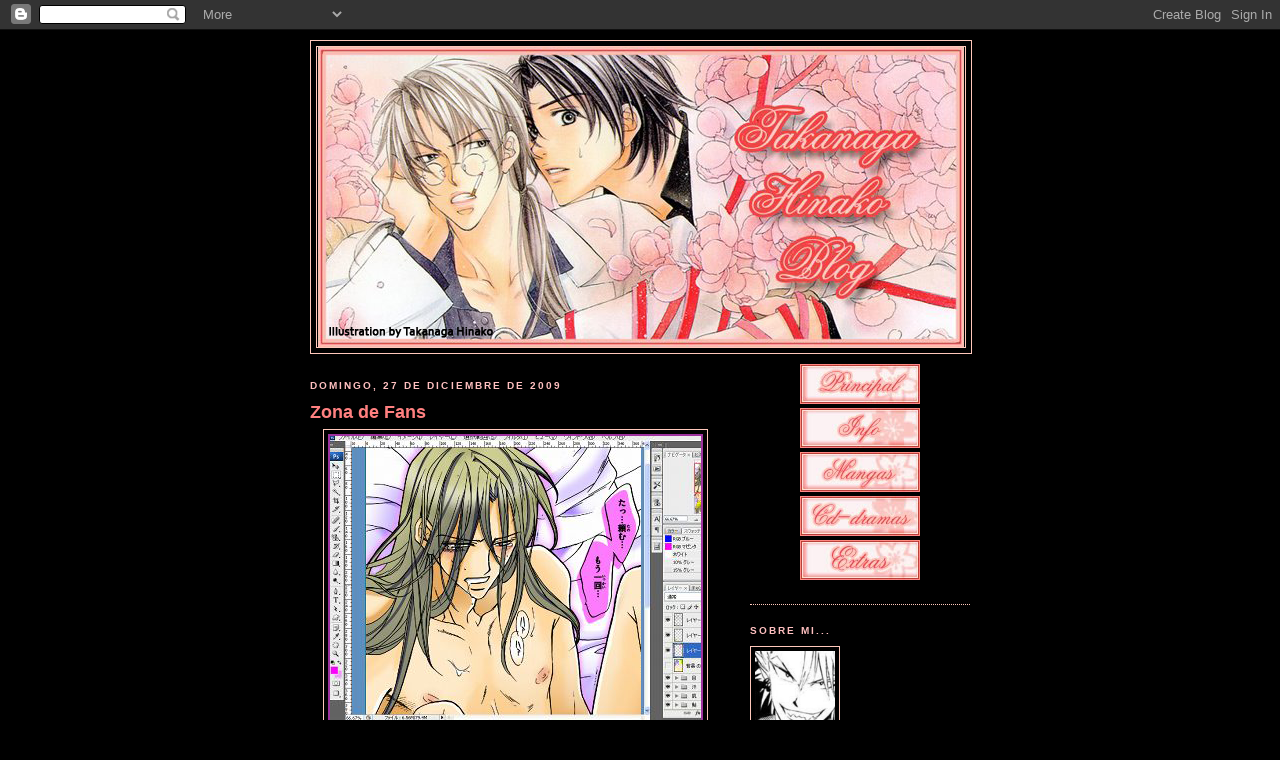

--- FILE ---
content_type: text/html; charset=UTF-8
request_url: https://hinakotakanaga.blogspot.com/2009/12/
body_size: 25552
content:
<!DOCTYPE html>
<html dir='ltr' xmlns='http://www.w3.org/1999/xhtml' xmlns:b='http://www.google.com/2005/gml/b' xmlns:data='http://www.google.com/2005/gml/data' xmlns:expr='http://www.google.com/2005/gml/expr'>
<head>
<link href='https://www.blogger.com/static/v1/widgets/2944754296-widget_css_bundle.css' rel='stylesheet' type='text/css'/>
<meta content='text/html; charset=UTF-8' http-equiv='Content-Type'/>
<meta content='blogger' name='generator'/>
<link href='https://hinakotakanaga.blogspot.com/favicon.ico' rel='icon' type='image/x-icon'/>
<link href='http://hinakotakanaga.blogspot.com/2009/12/' rel='canonical'/>
<link rel="alternate" type="application/atom+xml" title="Takanaga Hinako Blog - Atom" href="https://hinakotakanaga.blogspot.com/feeds/posts/default" />
<link rel="alternate" type="application/rss+xml" title="Takanaga Hinako Blog - RSS" href="https://hinakotakanaga.blogspot.com/feeds/posts/default?alt=rss" />
<link rel="service.post" type="application/atom+xml" title="Takanaga Hinako Blog - Atom" href="https://www.blogger.com/feeds/3781599505679049801/posts/default" />
<!--Can't find substitution for tag [blog.ieCssRetrofitLinks]-->
<meta content='http://hinakotakanaga.blogspot.com/2009/12/' property='og:url'/>
<meta content='Takanaga Hinako Blog' property='og:title'/>
<meta content='' property='og:description'/>
<title>Takanaga Hinako Blog: diciembre 2009</title><link href='[data-uri]' rel='icon' type='image/x-icon'/>
<style id='page-skin-1' type='text/css'><!--
/*
-----------------------------------------------
Blogger Template Style
Name:     Minima Black
Date:     26 Feb 2004
Updated by: Blogger Team
----------------------------------------------- */
/* Variable definitions
====================
<Variable name="bgcolor" description="Page Background Color"
type="color" default="#000">
<Variable name="textcolor" description="Text Color"
type="color" default="#ccc">
<Variable name="linkcolor" description="Link Color"
type="color" default="#9ad">
<Variable name="pagetitlecolor" description="Blog Title Color"
type="color" default="#ccc">
<Variable name="descriptioncolor" description="Blog Description Color"
type="color" default="#777">
<Variable name="titlecolor" description="Post Title Color"
type="color" default="#ad9">
<Variable name="bordercolor" description="Border Color"
type="color" default="#333">
<Variable name="sidebarcolor" description="Sidebar Title Color"
type="color" default="#777">
<Variable name="sidebartextcolor" description="Sidebar Text Color"
type="color" default="#999">
<Variable name="visitedlinkcolor" description="Visited Link Color"
type="color" default="#a7a">
<Variable name="bodyfont" description="Text Font"
type="font" default="normal normal 100% 'Trebuchet MS',Trebuchet,Verdana,Sans-serif">
<Variable name="headerfont" description="Sidebar Title Font"
type="font"
default="normal bold 78% 'Trebuchet MS',Trebuchet,Arial,Verdana,Sans-serif">
<Variable name="pagetitlefont" description="Blog Title Font"
type="font"
default="normal bold 200% 'Trebuchet MS',Trebuchet,Verdana,Sans-serif">
<Variable name="descriptionfont" description="Blog Description Font"
type="font"
default="normal normal 78% 'Trebuchet MS', Trebuchet, Verdana, Sans-serif">
<Variable name="postfooterfont" description="Post Footer Font"
type="font"
default="normal normal 78% 'Trebuchet MS', Trebuchet, Arial, Verdana, Sans-serif">
<Variable name="startSide" description="Start side in blog language"
type="automatic" default="left">
<Variable name="endSide" description="End side in blog language"
type="automatic" default="right">
*/
/* Use this with templates/template-twocol.html */
body {
background:#000000;
margin:0;
color:#ffc0c0;
font: x-small "Trebuchet MS", Trebuchet, Verdana, Sans-serif;
font-size/* */:/**/small;
font-size: /**/small;
text-align: center;
}
a:link {
color:#ff8080;
text-decoration:none;
}
a:visited {
color:#ffc8bb;
text-decoration:none;
}
a:hover {
color:#ff8080;
text-decoration:underline;
}
a img {
border-width:0;
}
/* Header
-----------------------------------------------
*/
#header-wrapper {
width:660px;
margin:0 auto 10px;
border:1px solid #ffc8bb;
}
#header-inner {
background-position: center;
margin-left: auto;
margin-right: auto;
}
#header {
margin: 5px;
border: 1px solid #ffc8bb;
text-align: center;
color:#ffffff;
}
#header h1 {
margin:5px 5px 0;
padding:15px 20px .25em;
line-height:1.2em;
text-transform:uppercase;
letter-spacing:.2em;
font: normal bold 200% 'Trebuchet MS',Trebuchet,Verdana,Sans-serif;
}
#header a {
color:#ffffff;
text-decoration:none;
}
#header a:hover {
color:#ffffff;
}
#header .description {
margin:0 5px 5px;
padding:0 20px 15px;
max-width:700px;
text-transform:uppercase;
letter-spacing:.2em;
line-height: 1.4em;
font: normal normal 78% 'Trebuchet MS', Trebuchet, Verdana, Sans-serif;
color: #777777;
}
#header img {
margin-left: auto;
margin-right: auto;
}
/* Outer-Wrapper
----------------------------------------------- */
#outer-wrapper {
width: 660px;
margin:0 auto;
padding:10px;
text-align:left;
font: normal normal 100% 'Trebuchet MS',Trebuchet,Verdana,Sans-serif;
}
#main-wrapper {
width: 410px;
float: left;
word-wrap: break-word; /* fix for long text breaking sidebar float in IE */
overflow: hidden;     /* fix for long non-text content breaking IE sidebar float */
}
#sidebar-wrapper {
width: 220px;
float: right;
word-wrap: break-word; /* fix for long text breaking sidebar float in IE */
overflow: hidden;     /* fix for long non-text content breaking IE sidebar float */
}
/* Headings
----------------------------------------------- */
h2 {
margin:1.5em 0 .75em;
font:normal bold 78% 'Trebuchet MS',Trebuchet,Arial,Verdana,Sans-serif;
line-height: 1.4em;
text-transform:uppercase;
letter-spacing:.2em;
color:#ffc0c0;
}
/* Posts
-----------------------------------------------
*/
h2.date-header {
margin:1.5em 0 .5em;
}
.post {
margin:.5em 0 1.5em;
border-bottom:1px dotted #ffc8bb;
padding-bottom:1.5em;
}
.post h3 {
margin:.25em 0 0;
padding:0 0 4px;
font-size:140%;
font-weight:normal;
line-height:1.4em;
color:#ff8080;
}
.post h3 a, .post h3 a:visited, .post h3 strong {
display:block;
text-decoration:none;
color:#ff8080;
font-weight:bold;
}
.post h3 strong, .post h3 a:hover {
color:#ffc0c0;
}
.post-body {
margin:0 0 .75em;
line-height:1.6em;
}
.post-body blockquote {
line-height:1.3em;
}
.post-footer {
margin: .75em 0;
color:#ffc0c0;
text-transform:uppercase;
letter-spacing:.1em;
font: normal normal 78% 'Trebuchet MS', Trebuchet, Arial, Verdana, Sans-serif;
line-height: 1.4em;
}
.compartir {text-align: center;} .compartir img{padding: 0 !important;
border: none !important; margin: auto;
background: none !important;
-moz-box-shadow: 0px 0px 0px transparent !important;
-webkit-box-shadow: 0px 0px 0px transparent !important;
box-shadow: 0px 0px 0px transparent !important;
margin-left: -22px;}
.compartir p2{
text-align: center;
font: 24px Arial, Helvetica, sans-serif;
color: #E33C44;}
.comment-link {
margin-left:.6em;
}
.post img, table.tr-caption-container {
padding:4px;
border:1px solid #ffc8bb;
}
.tr-caption-container img {
border: none;
padding: 0;
}
.post blockquote {
margin:1em 20px;
}
.post blockquote p {
margin:.75em 0;
}
/* Comments
----------------------------------------------- */
#comments h4 {
margin:1em 0;
font-weight: bold;
line-height: 1.4em;
text-transform:uppercase;
letter-spacing:.2em;
color: #ffc0c0;
}
#comments-block {
margin:1em 0 1.5em;
line-height:1.6em;
}
#comments-block .comment-author {
margin:.5em 0;
}
#comments-block .comment-body {
margin:.25em 0 0;
}
#comments-block .comment-footer {
margin:-.25em 0 2em;
line-height: 1.4em;
text-transform:uppercase;
letter-spacing:.1em;
}
#comments-block .comment-body p {
margin:0 0 .75em;
}
.deleted-comment {
font-style:italic;
color:gray;
}
.feed-links {
clear: both;
line-height: 2.5em;
}
#blog-pager-newer-link {
float: left;
}
#blog-pager-older-link {
float: right;
}
#blog-pager {
text-align: center;
}
/* Sidebar Content
----------------------------------------------- */
.sidebar {
color: #ff8080;
line-height: 1.5em;
}
.sidebar ul {
list-style:none;
margin:0 0 0;
padding:0 0 0;
}
.sidebar li {
margin:0;
padding-top:0;
padding-right:0;
padding-bottom:.25em;
padding-left:15px;
text-indent:-15px;
line-height:1.5em;
}
.sidebar .widget, .main .widget {
border-bottom:1px dotted #ffc8bb;
margin:0 0 1.5em;
padding:0 0 1.5em;
}
.main .Blog {
border-bottom-width: 0;
}
/* Profile
----------------------------------------------- */
.profile-img {
float: left;
margin-top: 0;
margin-right: 5px;
margin-bottom: 5px;
margin-left: 0;
padding: 4px;
border: 1px solid #ffc8bb;
}
.profile-data {
margin:0;
text-transform:uppercase;
letter-spacing:.1em;
font: normal normal 78% 'Trebuchet MS', Trebuchet, Arial, Verdana, Sans-serif;
color: #ffc0c0;
font-weight: bold;
line-height: 1.6em;
}
.profile-datablock {
margin:.5em 0 .5em;
}
.profile-textblock {
margin: 0.5em 0;
line-height: 1.6em;
}
.profile-link {
font: normal normal 78% 'Trebuchet MS', Trebuchet, Arial, Verdana, Sans-serif;
text-transform: uppercase;
letter-spacing: .1em;
}
/* Footer
----------------------------------------------- */
#footer {
width:660px;
clear:both;
margin:0 auto;
padding-top:15px;
line-height: 1.6em;
text-transform:uppercase;
letter-spacing:.1em;
text-align: center;
}

--></style>
<link href='https://www.blogger.com/dyn-css/authorization.css?targetBlogID=3781599505679049801&amp;zx=af485249-0b1c-4924-98ae-2f9bfc7739bb' media='none' onload='if(media!=&#39;all&#39;)media=&#39;all&#39;' rel='stylesheet'/><noscript><link href='https://www.blogger.com/dyn-css/authorization.css?targetBlogID=3781599505679049801&amp;zx=af485249-0b1c-4924-98ae-2f9bfc7739bb' rel='stylesheet'/></noscript>
<meta name='google-adsense-platform-account' content='ca-host-pub-1556223355139109'/>
<meta name='google-adsense-platform-domain' content='blogspot.com'/>

</head>
<script src='https://clientcdn.pushengage.com/core/9848.js'></script>
<script>
_pe.subscribe();
</script>
<body>
<div class='navbar section' id='navbar'><div class='widget Navbar' data-version='1' id='Navbar1'><script type="text/javascript">
    function setAttributeOnload(object, attribute, val) {
      if(window.addEventListener) {
        window.addEventListener('load',
          function(){ object[attribute] = val; }, false);
      } else {
        window.attachEvent('onload', function(){ object[attribute] = val; });
      }
    }
  </script>
<div id="navbar-iframe-container"></div>
<script type="text/javascript" src="https://apis.google.com/js/platform.js"></script>
<script type="text/javascript">
      gapi.load("gapi.iframes:gapi.iframes.style.bubble", function() {
        if (gapi.iframes && gapi.iframes.getContext) {
          gapi.iframes.getContext().openChild({
              url: 'https://www.blogger.com/navbar/3781599505679049801?origin\x3dhttps://hinakotakanaga.blogspot.com',
              where: document.getElementById("navbar-iframe-container"),
              id: "navbar-iframe"
          });
        }
      });
    </script><script type="text/javascript">
(function() {
var script = document.createElement('script');
script.type = 'text/javascript';
script.src = '//pagead2.googlesyndication.com/pagead/js/google_top_exp.js';
var head = document.getElementsByTagName('head')[0];
if (head) {
head.appendChild(script);
}})();
</script>
</div></div>
<div id='outer-wrapper'><div id='wrap2'>
<!-- skip links for text browsers -->
<span id='skiplinks' style='display:none;'>
<a href='#main'>skip to main </a> |
      <a href='#sidebar'>skip to sidebar</a>
</span>
<div id='header-wrapper'>
<div class='header section' id='header'><div class='widget Header' data-version='1' id='Header1'>
<div id='header-inner'>
<a href='https://hinakotakanaga.blogspot.com/' style='display: block'>
<img alt='Takanaga Hinako Blog' height='300px; ' id='Header1_headerimg' src='https://blogger.googleusercontent.com/img/b/R29vZ2xl/AVvXsEgj7yJWKJUeSZPf52s03J-yj5H2OZQZzWNUK-aB4QWlqUEy284JD09ReQJwuEhXKw_Bc4isd3POnVCs9or8_nPCUGTOrYtIEc4vSZ5AlqxGYAK8xZKV6Sxvlt4721-_JeGbrnqU9AM2_KBT/s1600/Banner52+copia.png' style='display: block' width='646px; '/>
</a>
</div>
</div></div>
</div>
<div id='content-wrapper'>
<div id='crosscol-wrapper' style='text-align:center'>
<div class='crosscol no-items section' id='crosscol'></div>
</div>
<div id='main-wrapper'>
<div class='main section' id='main'><div class='widget Blog' data-version='1' id='Blog1'>
<div class='blog-posts hfeed'>

          <div class="date-outer">
        
<h2 class='date-header'><span>domingo, 27 de diciembre de 2009</span></h2>

          <div class="date-posts">
        
<div class='post-outer'>
<div class='post hentry'>
<a name='1311244126778008607'></a>
<h3 class='post-title entry-title'>
<a href='https://hinakotakanaga.blogspot.com/2009/12/zona-de-fans.html'>Zona de Fans</a>
</h3>
<div class='post-header'>
<div class='post-header-line-1'></div>
</div>
<div class='post-body entry-content'>
<a href="https://blogger.googleusercontent.com/img/b/R29vZ2xl/AVvXsEj6rQsvcLxruhgwbhyphenhyphenAbB8MLtzuwZf41DDO_-4wUoYrWZIDnS5yis7fuBtmQkqFcXLLDslzzYyCdz-cAsM6q2QWlxlPGnpwp8eRm6QvbreHyRML5IjfD-wzIkdbGgx0C7Q_NB14QRNBwulW/s1600/viva2.png"><img alt="" border="0" id="BLOGGER_PHOTO_ID_5521821819420833602" src="https://blogger.googleusercontent.com/img/b/R29vZ2xl/AVvXsEj6rQsvcLxruhgwbhyphenhyphenAbB8MLtzuwZf41DDO_-4wUoYrWZIDnS5yis7fuBtmQkqFcXLLDslzzYyCdz-cAsM6q2QWlxlPGnpwp8eRm6QvbreHyRML5IjfD-wzIkdbGgx0C7Q_NB14QRNBwulW/s400/viva2.png" style="cursor: pointer; display: block; height: 329px; margin: 0px auto 10px; text-align: center; width: 375px;" /></a><br />
<div style="text-align: justify;">
<br /></div>
<div style="text-align: justify;">
&#161;Hola a todos! Acá les dejamos una entrada especial donde podrán encontrar material hecho por fanes y para fanes para USO NETAMENTE PERSONAL.<br />
<br />
<br /></div>
<div>
<div style="text-align: center;">
<br /></div>
<div class="separator" style="clear: both; text-align: center;">
<br /></div>
<div style="text-align: center;">
<b style="font-family: 'Courier New', Courier, monospace; font-size: x-large;">.:Molde de&nbsp;impresión&nbsp;- PaperCraft:.</b></div>
<br />
<div class="separator" style="clear: both; text-align: center;">
<a href="http://piercepapercraft.deviantart.com/art/Tetsuhiro-Morinaga-431139680"><img border="0" height="250" src="https://blogger.googleusercontent.com/img/b/R29vZ2xl/AVvXsEiDDwzuClBJdSxyN1V_SlK50HhDBgB0mlf8ZSP5iEIjSPuqEfgBScfyjnKfAX6X3tGgJOGJCi-9tC_XeMLRJxVGRh2AGzdlTZnxmojPasfwLXc0UPi1egFY4k1u7moRsb9gh58OCJlUFfhC/s1600/Captura2.PNG" width="320" /></a></div>
<br />
<div class="separator" style="clear: both; text-align: center;">
<a href="http://piercepapercraft.deviantart.com/art/Souichi-Tatsumi-431376436"><img border="0" height="250" src="https://blogger.googleusercontent.com/img/b/R29vZ2xl/AVvXsEj5SWO69uGI7fcIkHQP7ZorweEkL2IKrO6Mz835c_0hgTI5Bqbk3hYlLKF0bkFTfA6ZD-6Bw2BnekSSzmp4BLYXaYQlR4j6lE5oww5jIqU3c8X1ywvL5_FiFAC1qIWuf6BVaAW_ikYfYieY/s1600/Captura.PNG" width="320" /></a></div>
<br />
<div style="text-align: center;">
<br /></div>
<div style="text-align: center;">
<br /></div>
<div style="text-align: center;">
<b style="font-family: 'Courier New', Courier, monospace; font-size: x-large;">.:Coloreados:.</b><br />
<b style="font-family: 'Courier New', Courier, monospace; font-size: x-large;"><br /></b>
En construcción....<br />
<span style="font-family: &quot;courier new&quot; , &quot;courier&quot; , monospace; font-size: large;"><b><br /></b></span>
<span style="font-family: &quot;courier new&quot; , &quot;courier&quot; , monospace; font-size: large;"><b>.:Fanarts:.</b></span><br />
<span style="font-family: &quot;courier new&quot; , &quot;courier&quot; , monospace; font-size: large;"><b><br /></b></span></div>
<div style="text-align: center;">
En construcción....</div>
<div style="text-align: center;">
<br /></div>
<div style="text-align: center;">
<br /></div>
<div style="text-align: center;">
<span style="font-family: &quot;courier new&quot; , &quot;courier&quot; , monospace; font-size: 21.1111125946045px;"><b>.:Fanfics:.</b></span><span style="font-size: 21.1111125946045px;"><br /></span></div>
<div style="text-align: center;">
<span style="font-family: &quot;courier new&quot; , &quot;courier&quot; , monospace; font-size: 21.1111125946045px;"><b><br /></b></span></div>
<div style="text-align: center;">
<span style="font-style: italic; font-weight: bold;">2190 Días.</span></div>
<div style="text-align: center;">
<a href="http://cid-1c639e525058c674.office.live.com/view.aspx/Fanfics%20-%20TH%20Blog/%5BTH-Blog%5D%202190%20dias%20-%20parte1.docx">(Parte 1/2)</a><a href="http://cid-1c639e525058c674.office.live.com/view.aspx/Fanfics%20-%20TH%20Blog/%5BTH-Blog%5D%202190%20d%C3%ADas%20-%20parte2.doc">--(Parte 2/2)</a></div>
<div style="text-align: center;">
<br /></div>
<div style="text-align: center;">
<span class="wh_text" id="wh_file" style="font-style: italic; font-weight: bold;">Baby steps.</span></div>
<div style="text-align: center;">
<a href="http://cid-1c639e525058c674.office.live.com/self.aspx/Fanfics%20-%20TH%20Blog/%5BTH-Blog%5D%20Gracias%20por%20cuidarme.docx#resId/1C639E525058C674%21360">(Parte 1/?)</a></div>
<div style="text-align: center;">
<br /></div>
<div style="text-align: center;">
<span style="font-style: italic; font-weight: bold;">Estaria bien...esta noche.</span></div>
<div style="text-align: center;">
<a href="http://cid-1c639e525058c674.office.live.com/self.aspx/Fanfics%20-%20TH%20Blog/%5BTH-Blog%5D%20Baby%20steps%20-%20Cap1.docx?Bsrc=EMCOHM&amp;Bpub=SN.Notifications&amp;sa=459135363#resId/1C639E525058C674%21362">(Parte 1/?)</a><a href="http://cid-1c639e525058c674.office.live.com/view.aspx/Fanfics%20-%20TH%20Blog/%5BTH-Blog%5D%20Fic%20de%20Mafer%20-%20Cap%202.doc">--(Parte 2/?)</a></div>
<div style="text-align: center;">
<a href="http://cid-1c639e525058c674.office.live.com/self.aspx/Fanfics%20-%20TH%20Blog/%5BTH-Blog%5D%20Baby%20steps%20-%20Cap1.docx?Bsrc=EMCOHM&amp;Bpub=SN.Notifications&amp;sa=459135363#resId/1C639E525058C674%21364">(Parte 3/?)</a><a href="http://cid-1c639e525058c674.office.live.com/view.aspx/Fanfics%20-%20TH%20Blog/%5BTH-Blog%5D%20Fic%20de%20Mafer%20-%20Cap%203.doc">--(Parte 4/?)</a></div>
<div style="text-align: center;">
<br /></div>
<div style="text-align: center;">
<span style="font-style: italic; font-weight: bold;">Gracias por cuidarme.</span></div>
<div style="text-align: center;">
<a href="http://cid-1c639e525058c674.office.live.com/self.aspx/Fanfics%20-%20TH%20Blog/%5BTH-Blog%5D%20Baby%20steps%20-%20Cap1.docx?Bsrc=EMCOHM&amp;Bpub=SN.Notifications&amp;sa=459135363#resId/1C639E525058C674%21361">(Parte 1/1)</a></div>
<div>
<div style="text-align: center;">
<br /></div>
</div>
<br /></div>
<div style='clear: both;'></div>
</div>
<div class='post-footer'>
<div class='post-footer-line post-footer-line-1'><span class='post-author vcard'>
Publicado por
<span class='fn'>Sasha Valentine</span>
</span>
<span class='post-timestamp'>
en
<a class='timestamp-link' href='https://hinakotakanaga.blogspot.com/2009/12/zona-de-fans.html' rel='bookmark' title='permanent link'><abbr class='published' title='2009-12-27T22:45:00-04:30'>22:45</abbr></a>
</span>
</div>
<div class='post-footer-line post-footer-line-2'></div>
<div class='post-footer-line post-footer-line-3'><span class='post-comment-link'>
<a class='comment-link' href='https://hinakotakanaga.blogspot.com/2009/12/zona-de-fans.html#comment-form' onclick=''>10
comentarios</a>
</span>
<span class='post-labels'>
</span>
<span class='post-icons'>
<span class='item-control blog-admin pid-515112159'>
<a href='https://www.blogger.com/post-edit.g?blogID=3781599505679049801&postID=1311244126778008607&from=pencil' title='Editar entrada'>
<img alt='' class='icon-action' height='18' src='https://resources.blogblog.com/img/icon18_edit_allbkg.gif' width='18'/>
</a>
</span>
</span>
</div>
</div>
</div>
</div>
<div class='post-outer'>
<div class='post hentry'>
<a name='2670298959985780384'></a>
<h3 class='post-title entry-title'>
<a href='https://hinakotakanaga.blogspot.com/2009/12/primer-aniversario-de-hinako-takanaga.html'>Primer aniversario de Hinako Takanaga Blog!!! (>.<)/</a>
</h3>
<div class='post-header'>
<div class='post-header-line-1'></div>
</div>
<div class='post-body entry-content'>
<a href="https://blogger.googleusercontent.com/img/b/R29vZ2xl/AVvXsEhJGnDbBKoWyhicLChyphenhyphennn4f7Cs8F4XADr733hbva4lmbQ8LHlxtde47DYenCQkB-VN8ZFmadXHr2-HLaqD6AgVUn5crd07YukS8yK78wc1FnXHJygi4HUym3E8y1DEJlZcAYqSwGfgYLRBM/s1600-h/aniver+copia.png" onblur="try {parent.deselectBloggerImageGracefully();} catch(e) {}"><img alt="" border="0" id="BLOGGER_PHOTO_ID_5420127616998583666" src="https://blogger.googleusercontent.com/img/b/R29vZ2xl/AVvXsEhJGnDbBKoWyhicLChyphenhyphennn4f7Cs8F4XADr733hbva4lmbQ8LHlxtde47DYenCQkB-VN8ZFmadXHr2-HLaqD6AgVUn5crd07YukS8yK78wc1FnXHJygi4HUym3E8y1DEJlZcAYqSwGfgYLRBM/s400/aniver+copia.png" style="cursor: pointer; display: block; height: 262px; margin: 0px auto 10px; text-align: center; width: 400px;" /></a><br />
<div style="text-align: justify;">
Bueno primero que nada Feliz navidad pasada a todos xD, jeje como sabrán el pasado 22 de Diciembre el Blog cumplió su primer aniversario&#8230;Todo un año trayéndoles material, información, imágenes, extras, de la mangaka Hinako Takanaga, Todo este tiempo ha sido un verdadero placer para mi, y espero poder seguir con lo mismo durante mucho más tiempo xD</div>
<div style="text-align: justify;">
<br /></div>
<div style="text-align: justify;">
No olvidemos que gran parte del material también es gracias a nuestros pares de Norte América, que se han dado a la tarea de comprar/scanear/traducir esos mangas para los fanes, del mismo modo como nuestros hermanos habla hispana que se han puesto a traducir los mismos mangas a nuestros idioma español/castellano para nuestro deliete.</div>
<div style="text-align: justify;">
<br /></div>
<div style="text-align: justify;">
Este Blog es el resultado del trabajo recopilatorio de mucha gente con un mismo fanatismo en común a una autora que para muchos de nosotros es simplemente excepcional, se les agradece a todos y a cada uno de ellos, así como también, a todos los Fans que se dedican a visitar y comentar el Blog, todos conocen bien el dicho de los blog:</div>
<div style="text-align: justify;">
<br /></div>
<div style="text-align: justify;">
&#8220;Un Blog se alimenta de tus comentarios&#8221;</div>
<div style="text-align: justify;">
<br /></div>
<div style="text-align: justify;">
Y este no es la excepción, sin esos comentarios no me animaría a hacer lo que hago, seria aburrido si no siento que nadie lee lo que escribo, ni comenta lo que piensa xD</div>
<div style="text-align: justify;">
<br /></div>
<div style="text-align: center;">
<br /></div>
<div style="text-align: center;">
<a href="https://blogger.googleusercontent.com/img/b/R29vZ2xl/AVvXsEj_4eg5h_8C-n9YziTf3jvRbeAnLIsupF07_TzBLmvCd5VJUkyDG0cCZlOl8mCIR12kSS2NJ1E5MA5u-7x1mx_UBH7QNGNojFo5iSEU7qZhlt7i9_jvitlOsUxurX-ZkL8H70k19GCtmtOV/s1600-h/friday-24.jpg" onblur="try {parent.deselectBloggerImageGracefully();} catch(e) {}"><img alt="" border="0" id="BLOGGER_PHOTO_ID_5420119683200292786" src="https://blogger.googleusercontent.com/img/b/R29vZ2xl/AVvXsEj_4eg5h_8C-n9YziTf3jvRbeAnLIsupF07_TzBLmvCd5VJUkyDG0cCZlOl8mCIR12kSS2NJ1E5MA5u-7x1mx_UBH7QNGNojFo5iSEU7qZhlt7i9_jvitlOsUxurX-ZkL8H70k19GCtmtOV/s400/friday-24.jpg" style="cursor: pointer; display: block; height: 119px; margin: 0px auto 10px; text-align: center; width: 300px;" /></a><br />
<br /></div>
<div style='clear: both;'></div>
</div>
<div class='post-footer'>
<div class='post-footer-line post-footer-line-1'><span class='post-author vcard'>
Publicado por
<span class='fn'>Sasha Valentine</span>
</span>
<span class='post-timestamp'>
en
<a class='timestamp-link' href='https://hinakotakanaga.blogspot.com/2009/12/primer-aniversario-de-hinako-takanaga.html' rel='bookmark' title='permanent link'><abbr class='published' title='2009-12-27T19:57:00-04:30'>19:57</abbr></a>
</span>
</div>
<div class='post-footer-line post-footer-line-2'></div>
<div class='post-footer-line post-footer-line-3'><span class='post-comment-link'>
<a class='comment-link' href='https://hinakotakanaga.blogspot.com/2009/12/primer-aniversario-de-hinako-takanaga.html#comment-form' onclick=''>9
comentarios</a>
</span>
<span class='post-labels'>
</span>
<span class='post-icons'>
<span class='item-control blog-admin pid-515112159'>
<a href='https://www.blogger.com/post-edit.g?blogID=3781599505679049801&postID=2670298959985780384&from=pencil' title='Editar entrada'>
<img alt='' class='icon-action' height='18' src='https://resources.blogblog.com/img/icon18_edit_allbkg.gif' width='18'/>
</a>
</span>
</span>
</div>
</div>
</div>
</div>

          </div></div>
        

          <div class="date-outer">
        
<h2 class='date-header'><span>jueves, 17 de diciembre de 2009</span></h2>

          <div class="date-posts">
        
<div class='post-outer'>
<div class='post hentry'>
<a name='4153804311919965720'></a>
<h3 class='post-title entry-title'>
<a href='https://hinakotakanaga.blogspot.com/2009/12/koi-suru-boukun-vol-6-cap-6-resumen-en.html'>Koi Suru Boukun Vol 6 Cap 6 (Resumen en español)</a>
</h3>
<div class='post-header'>
<div class='post-header-line-1'></div>
</div>
<div class='post-body entry-content'>
Buenas noches a todos, je je casi que se me olvidaba poner el resumen xD Agradecimientos a Mumu_Doll que tradujo el resumen, yo como siempre solo correji...<br /><br /><br />"Sempai... abre tú la puerta"<br /><br />Y así empieza el nuevo capítulo, todo con una la palabra de apertura. Morinaga está determinado, incluso desesperado, por conseguir algún tipo de reconocimiento de que el Sempai quiere esto, quiere que Sempai admita sus sentimientos no solo por Morinaga, si no por él mismo también. Cuando las cosas se calientan, Mori le pregunta a Sempai  si se lo hizo el mismo (o sea si se masturbó) después del humeante beso de dos capítulos atrás. (Es obvio que Sempai no lo hizo, por eso esta mas sensitivo), y le recuerda cuán bien se sintió en Canadá, pero Sempai sigue negándolo todo. Mostrando inesperadamente un lado malo, Morinaga no lo penetra y le dice a Sempai que no dejara que se venga hasta que diga lo que Morinaga quiere. Sin embargo,  su monologo interior se vuelve cada vez más desesperado, y al mismo tiempo, ya sintiéndose derrotado- va desde "admítelo" a "por favor, solo una señal, no importa cuán pequeña sea", consiente de el hecho de que aun si fuerza al Sempai a decir algo ahora, no significará mucho después ya que Sempai lo habrá dicho "bajo presión".<br /><br />Finalmente, luciendo como si estuviera a punto de perder la esperanza, Morinaga murmura "...Sempai&#8230; Por favor.. Todo lo que tienes q hacer es asentir..."Luciendo bastante deprimido, Sempai lo alcanza y dice "no... luzcas así" (no luzcas tan triste). Entonces lo envuelve con sus manos y lo tira hacia abajo, repitiendo el nombre de Morinaga una y otra vez  y mientras que lo sostiene tan cerca que sus uñas se entierran en la espalda de Mori. Morinaga se da cuenta de que esto es todo lo que Sempai puede hacer en ese estado, y es suficiente para él. Acabándose el sexo. (Desgraciadamente, a menos que Hinako haga otro extra como el de la vez anterior +.+ *cruzando dedos*)<br /><br />Después la familia se va a visitar la tumba de la madre de Sempai- Morinaga no va porque siente que no es parte de la familia, incluso cuando todos le dicen que no se sienta así y que les gustaría que fuera (ya que es casi ya de la familia). De vuelta a casa, Sempai llama a su papá al balcón para hablar -primero se disculpa  por dejar que la casa se quemara. Él cree que es su culpa (bueno, lo es un poco), peor su padre le dice que no sea tonto, todo lo que importa es que nadie salió herido. Su papá también le pregunta  si no está feliz con los arreglos de la vivienda, pero Sempai (un poco sonrojado) le dice que no, que está bien, que está bien de la forma en cómo son las cosas ahora. Devuelta al departamento, Sempai le dice a Morinaga que los arreglos de la vivienda se quedan como están, excelentes noticias para la felicidad de Morinaga. Sempai pelea contra el impulsivo abrazo de Mori, pero menciona que ha pasado mucho tiempo desde que vio a Morinaga sonreír así. (Tal parece que haber estado viendo a Morinaga preocupado y ansioso todas las semanas por los eventos ocurridos en este volumen, realmente estaban preocupando a Sempai)<br /><br />Mori está agradecido de que Sempai parezca estar más y más sensible a los sentimientos de Mori recientemente. (Aun así, cuando Mori sugiere que Sempai quite el candado de su puerta ahora que están viviendo juntos indefinidamente, Sempai no le da la oportunidad.... algunas cosas nunca cambian)<br /><br /><div style="text-align: center;">*The End*<br /></div><br />Espero que les haya gustado, yo en lo personal(y aunque no hubo caballito) quede muy satisfecha con el cap, podre pasar mis navidades tranquila xD<br /><br />Espero que haga otro cap extra para el vol 6, como hiso en el 5 +.+<br /><br />Je je me despido, seguire viendo anime =.= bye bye!<br /><br />P.D:<br />Ya Respondi las dudas de los visitantes de la entrada anterior, con respecto al cap 6.
<div style='clear: both;'></div>
</div>
<div class='post-footer'>
<div class='post-footer-line post-footer-line-1'><span class='post-author vcard'>
Publicado por
<span class='fn'>Sasha Valentine</span>
</span>
<span class='post-timestamp'>
en
<a class='timestamp-link' href='https://hinakotakanaga.blogspot.com/2009/12/koi-suru-boukun-vol-6-cap-6-resumen-en.html' rel='bookmark' title='permanent link'><abbr class='published' title='2009-12-17T22:27:00-04:30'>22:27</abbr></a>
</span>
</div>
<div class='post-footer-line post-footer-line-2'></div>
<div class='post-footer-line post-footer-line-3'><span class='post-comment-link'>
<a class='comment-link' href='https://hinakotakanaga.blogspot.com/2009/12/koi-suru-boukun-vol-6-cap-6-resumen-en.html#comment-form' onclick=''>21
comentarios</a>
</span>
<span class='post-labels'>
</span>
<span class='post-icons'>
<span class='item-control blog-admin pid-515112159'>
<a href='https://www.blogger.com/post-edit.g?blogID=3781599505679049801&postID=4153804311919965720&from=pencil' title='Editar entrada'>
<img alt='' class='icon-action' height='18' src='https://resources.blogblog.com/img/icon18_edit_allbkg.gif' width='18'/>
</a>
</span>
</span>
</div>
</div>
</div>
</div>

          </div></div>
        

          <div class="date-outer">
        
<h2 class='date-header'><span>sábado, 12 de diciembre de 2009</span></h2>

          <div class="date-posts">
        
<div class='post-outer'>
<div class='post hentry'>
<a name='2577579606564995550'></a>
<h3 class='post-title entry-title'>
<a href='https://hinakotakanaga.blogspot.com/2009/12/100000-mil-de-visitas-xd.html'>100.000 Mil visitas!!! xD</a>
</h3>
<div class='post-header'>
<div class='post-header-line-1'></div>
</div>
<div class='post-body entry-content'>
<a href="https://blogger.googleusercontent.com/img/b/R29vZ2xl/AVvXsEhfssoF_H-0j0aqQjOwtZjvwqRbak3I_qEjPPiMTwoaFtol6r-Zji8Hg7axZZHLVZSz2YRfOn13KAuLf3Xygqk5UkwIKGvHk2mfYyvQVpaIhgl5TB4KDnFiONMn2k_WmlXi5Fdt8_vBGoqU/s1600-h/Minitokyo.Hinako.jpg" onblur="try {parent.deselectBloggerImageGracefully();} catch(e) {}"><img alt="" border="0" id="BLOGGER_PHOTO_ID_5414502536697494290" src="https://blogger.googleusercontent.com/img/b/R29vZ2xl/AVvXsEhfssoF_H-0j0aqQjOwtZjvwqRbak3I_qEjPPiMTwoaFtol6r-Zji8Hg7axZZHLVZSz2YRfOn13KAuLf3Xygqk5UkwIKGvHk2mfYyvQVpaIhgl5TB4KDnFiONMn2k_WmlXi5Fdt8_vBGoqU/s400/Minitokyo.Hinako.jpg" style="margin: 0pt 10px 10px 0pt; float: left; cursor: pointer; width: 138px; height: 400px;" /></a>Genial, genial, genial...el Blog ha sobrepasado las 100.000+mil visitas!!!<br /><br />Pensé que se daría esta cifra después del cumpleaños del blog, que inesperado xD bueno otro motivo más para celebrar n_n<br /><br />Simplemente feliz, solo espero poder tener &#8220;algo&#8221; preparado para entonces&#8230;suspiro*<br /><br />Bue, como siempre Grax a todos los visitantes  obviamente  no hubiera llegado a ese número sin su ayuda (o.<)<br /><br />Y como ya no se me ocurre nada(además  no me siento bien), me despido&#8230;<br /><br />See you next time people!!<br /><br />P.D: a la fecha no se sabe nada de KSB U.U
<div style='clear: both;'></div>
</div>
<div class='post-footer'>
<div class='post-footer-line post-footer-line-1'><span class='post-author vcard'>
Publicado por
<span class='fn'>Sasha Valentine</span>
</span>
<span class='post-timestamp'>
en
<a class='timestamp-link' href='https://hinakotakanaga.blogspot.com/2009/12/100000-mil-de-visitas-xd.html' rel='bookmark' title='permanent link'><abbr class='published' title='2009-12-12T18:57:00-04:30'>18:57</abbr></a>
</span>
</div>
<div class='post-footer-line post-footer-line-2'></div>
<div class='post-footer-line post-footer-line-3'><span class='post-comment-link'>
<a class='comment-link' href='https://hinakotakanaga.blogspot.com/2009/12/100000-mil-de-visitas-xd.html#comment-form' onclick=''>4
comentarios</a>
</span>
<span class='post-labels'>
</span>
<span class='post-icons'>
<span class='item-control blog-admin pid-515112159'>
<a href='https://www.blogger.com/post-edit.g?blogID=3781599505679049801&postID=2577579606564995550&from=pencil' title='Editar entrada'>
<img alt='' class='icon-action' height='18' src='https://resources.blogblog.com/img/icon18_edit_allbkg.gif' width='18'/>
</a>
</span>
</span>
</div>
</div>
</div>
</div>

          </div></div>
        

          <div class="date-outer">
        
<h2 class='date-header'><span>martes, 8 de diciembre de 2009</span></h2>

          <div class="date-posts">
        
<div class='post-outer'>
<div class='post hentry'>
<a name='1002936698989299795'></a>
<h3 class='post-title entry-title'>
<a href='https://hinakotakanaga.blogspot.com/2009/12/actualizaciones_08.html'>Actualizaciones!!!</a>
</h3>
<div class='post-header'>
<div class='post-header-line-1'></div>
</div>
<div class='post-body entry-content'>
Buenas a todos mis currentes, visitantes, seguidores, súbditos, esclavos y demás n_n para los que preguntaban el Blog cumple exactamente 365 días de haberse creado el 22 de diciembre, 2 Días antes de navidad xD<br />
<br />
-<a href="http://hinakotakanaga.blogspot.com/2009/12/tanbis-en-descarga-directa.html">Nueva sección de Tanbis!!!</a><br />
<br />
-<a href="http://hinakotakanaga.blogspot.com/2009/12/2190-dias-parte-1.html">Nuevo (y ni yo me esperaba esto)Fan Fic de Koi suru boukun, hecho por la comunidad xD </a><br />
<br />
Titulo: 2190 días (Parte 1)<br />
Autora: Srta. Cat<br />
<br />
Muchas gracias Srta Cat, nunca se mu hubiera ocurrido que era algo como esto xD je je algo diferente para dejar volar la imaginacion n_n<br />
<br />
-<a href="http://hinakotakanaga.blogspot.com/2009/12/premio-escritos-de-oro.html">Nuevo premio n_n</a><br />
<br />
-Nuevo Manga <a href="http://hinakotakanaga.blogspot.com/2009/12/love-round.html">Love round!!</a> o//o<br />
<br />
-Ya salió Gush Enero 2010, pronto tendremos el esperado Cap 6 de KSB xD<br />
<br />
<a href="https://blogger.googleusercontent.com/img/b/R29vZ2xl/AVvXsEhfvvQMY2XvnMW_fumIaO3k4YfuIWDt9ssXzY7BvJGVcCb8ouIYjmTqzVNr_NnmLmn3ddVUbxnrGeQTE6cjmqaQfNommcUGeKv9o0zolDuKGdAnOT3E_GU-QdMTf1l6eORl0qlQBfNqMP5h/s1600-h/61sLi+jQuIL._SS500_.jpg" onblur="try {parent.deselectBloggerImageGracefully();} catch(e) {}"><img alt="" border="0" id="BLOGGER_PHOTO_ID_5412709308290285618" src="https://blogger.googleusercontent.com/img/b/R29vZ2xl/AVvXsEhfvvQMY2XvnMW_fumIaO3k4YfuIWDt9ssXzY7BvJGVcCb8ouIYjmTqzVNr_NnmLmn3ddVUbxnrGeQTE6cjmqaQfNommcUGeKv9o0zolDuKGdAnOT3E_GU-QdMTf1l6eORl0qlQBfNqMP5h/s200/61sLi+jQuIL._SS500_.jpg" style="cursor: pointer; float: left; height: 200px; margin: 0pt 10px 10px 0pt; width: 200px;" /></a><br />
<br />
<br />
<br />
<br />
<br />
<br />
<br />
<br />
<br />
<br />
<br />
<br />
<div style='clear: both;'></div>
</div>
<div class='post-footer'>
<div class='post-footer-line post-footer-line-1'><span class='post-author vcard'>
Publicado por
<span class='fn'>Sasha Valentine</span>
</span>
<span class='post-timestamp'>
en
<a class='timestamp-link' href='https://hinakotakanaga.blogspot.com/2009/12/actualizaciones_08.html' rel='bookmark' title='permanent link'><abbr class='published' title='2009-12-08T00:00:00-04:30'>0:00</abbr></a>
</span>
</div>
<div class='post-footer-line post-footer-line-2'></div>
<div class='post-footer-line post-footer-line-3'><span class='post-comment-link'>
<a class='comment-link' href='https://hinakotakanaga.blogspot.com/2009/12/actualizaciones_08.html#comment-form' onclick=''>3
comentarios</a>
</span>
<span class='post-labels'>
</span>
<span class='post-icons'>
<span class='item-control blog-admin pid-515112159'>
<a href='https://www.blogger.com/post-edit.g?blogID=3781599505679049801&postID=1002936698989299795&from=pencil' title='Editar entrada'>
<img alt='' class='icon-action' height='18' src='https://resources.blogblog.com/img/icon18_edit_allbkg.gif' width='18'/>
</a>
</span>
</span>
</div>
</div>
</div>
</div>

          </div></div>
        

          <div class="date-outer">
        
<h2 class='date-header'><span>lunes, 7 de diciembre de 2009</span></h2>

          <div class="date-posts">
        
<div class='post-outer'>
<div class='post hentry'>
<a name='4738692921525457843'></a>
<h3 class='post-title entry-title'>
<a href='https://hinakotakanaga.blogspot.com/2009/12/love-round.html'>Love Round!!</a>
</h3>
<div class='post-header'>
<div class='post-header-line-1'></div>
</div>
<div class='post-body entry-content'>
<div class="separator" style="clear: both; text-align: center;">
<br /></div>
<div style="text-align: center;">
<div style="text-align: left;">
<div class="separator" style="clear: both; text-align: center;">
<a href="https://blogger.googleusercontent.com/img/b/R29vZ2xl/AVvXsEjQUlXOdXo4H-2JLLsemfBy67sLtqwDjreiQU_PNS0rR5woJO4hIt-BhlbZjH8HZjPQk_uEt_XCTMbt6MlAPj8CAwii3PmubmF2tZbNFGxVEfp24ChPWSQrHER-22h1CaRPDgiQJAzCNRRs/s1600/i119431.jpg" imageanchor="1" style="margin-left: 1em; margin-right: 1em;"><img border="0" data-original-height="350" data-original-width="233" src="https://blogger.googleusercontent.com/img/b/R29vZ2xl/AVvXsEjQUlXOdXo4H-2JLLsemfBy67sLtqwDjreiQU_PNS0rR5woJO4hIt-BhlbZjH8HZjPQk_uEt_XCTMbt6MlAPj8CAwii3PmubmF2tZbNFGxVEfp24ChPWSQrHER-22h1CaRPDgiQJAzCNRRs/s1600/i119431.jpg" /></a></div>
<div style="text-align: center;">
<br /></div>
<span class="Apple-style-span"><span style="font-weight: bold;">Título japonés:</span>&nbsp;ラブ&#12288;ラウンド&nbsp; (</span><strong><span style="font-weight: normal;">Love Round!!)</span></strong><br />
<span class="Apple-style-span"><span style="font-weight: 700;">Título&nbsp;</span><span style="font-weight: 700;">japonés r</span><b>omaji</b>: -</span><br />
<span class="Apple-style-span"><b>Título&nbsp;español tentativo:</b>&nbsp;</span><strong><span style="font-weight: normal;">&#161;&#161;Round de Amor!!</span></strong><br />
<span style="font-weight: bold;">Género:</span>&nbsp;Comedia, Deporte, Escolar, Yaoi.<br />
<b>Editorial:&nbsp;</b>Frontier Works<br />
<span class="Apple-style-span"><b>Serializado en:</b>&nbsp;Daria&nbsp;</span><br />
<span style="font-weight: bold;">Año:</span>&nbsp;2003<br />
<b>Tomos:</b>&nbsp;1<br />
<span class="Apple-style-span"><span style="font-weight: bold;">Estado:</span>&nbsp;Finalizado</span><br />
<span class="Apple-style-span"><span class="Estilo17"></span></span><br />
<span class="Apple-style-span"><br /></span><span class="Apple-style-span"><b>Licencia en español:</b>&nbsp;No</span><br />
<div style="text-align: center;">
<span class="Apple-style-span"><u><br /></u></span></div>
</div>
<div>
<div style="text-align: left;">
<div style="text-align: justify;">
<div style="text-align: center;">
<b><u>Sinopsis</u></b></div>
Kubo, después de decirle a Kaoru que su nombre es extraño, recibe un fuerte golpe por parte este pequeño y delgado muchacho. Ese puñetazo lo hizo volar unos metros, por lo que decide que quiere convencer a Kaoru para que forme parte del club de boxeo al cual pertenece. Después insistir un tiempo, logra convencer a Kaoru, descubriendo que sólo golpea fuerte cuando está enojado. Pero a pesar de todo, decide no rendirse y seguir el boxeo, porque quiere convertirse en un "hombre verdadero", como Kubo. Entre golpes y peleas de boxeo, los dos descubren que sienten el uno por el otro más que amistad.<br />
<br /></div>
</div>
</div>
</div>
<div style='clear: both;'></div>
</div>
<div class='post-footer'>
<div class='post-footer-line post-footer-line-1'><span class='post-author vcard'>
Publicado por
<span class='fn'>Sasha Valentine</span>
</span>
<span class='post-timestamp'>
en
<a class='timestamp-link' href='https://hinakotakanaga.blogspot.com/2009/12/love-round.html' rel='bookmark' title='permanent link'><abbr class='published' title='2009-12-07T23:14:00-04:30'>23:14</abbr></a>
</span>
</div>
<div class='post-footer-line post-footer-line-2'></div>
<div class='post-footer-line post-footer-line-3'><span class='post-comment-link'>
<a class='comment-link' href='https://hinakotakanaga.blogspot.com/2009/12/love-round.html#comment-form' onclick=''>6
comentarios</a>
</span>
<span class='post-labels'>
Etiquetas:
<a href='https://hinakotakanaga.blogspot.com/search/label/Frontier%20Works' rel='tag'>Frontier Works</a>,
<a href='https://hinakotakanaga.blogspot.com/search/label/Love%20Round%21%21' rel='tag'>Love Round!!</a>,
<a href='https://hinakotakanaga.blogspot.com/search/label/Manga' rel='tag'>Manga</a>
</span>
<span class='post-icons'>
<span class='item-control blog-admin pid-515112159'>
<a href='https://www.blogger.com/post-edit.g?blogID=3781599505679049801&postID=4738692921525457843&from=pencil' title='Editar entrada'>
<img alt='' class='icon-action' height='18' src='https://resources.blogblog.com/img/icon18_edit_allbkg.gif' width='18'/>
</a>
</span>
</span>
</div>
</div>
</div>
</div>
<div class='post-outer'>
<div class='post hentry'>
<a name='2967078108818372624'></a>
<h3 class='post-title entry-title'>
<a href='https://hinakotakanaga.blogspot.com/2009/12/2190-dias-parte-1.html'>2190 días (Parte 1)</a>
</h3>
<div class='post-header'>
<div class='post-header-line-1'></div>
</div>
<div class='post-body entry-content'>
<div style="text-align: center;">MINIFIC  1/2<br />Autora: Srta. Cat<br /></div><br /><br />-&#8220;Lo siento...de verdad lo siento&#8221;.<br /><br />Morinaga se quedó petrificado al oír ésa frase. La mano que sujetaba el tenedor le tembló de camino a la boca. &#191;A qué venía éso? &#191;Por qué hoy? &#191;En el cumpleaños nº 26 de Senpai?. Lo miró directo a los ojos, pero Souichi no levantó la cabeza, no podía saber por su semblante qué estaba pasando por su cerebro en ése momento. Había decidido darle un tiempo a Senpai, así como también a sí mismo, se sentía cansado de forzar sus sentimientos y sólo obtener más evasivas. De cierta forma simplemente se había dado por vencido...&#191;Pero qué estaba pasando hoy? Normalmente Souichi se habría ido de inmediato a su habitación y cerraría con llave, hecho un huracán. Pero en ése momento estaban en el living del departamento totalmente solos.<br />Escuchó la respiración pausada de Souichi y un escalofrío le recorrió el cuerpo. Ni siquiera se acordó de la canción que estaban tocando en la radio y que tanto le gustaba. Sintió que su corazón se saltaba un latido en el momento en que lo escuchó hablar:<br /><br />- &#8220;Yo todo éste tiempo no me preocupé realment..."<br /><br />- "Basta Senpai."<br /><br />-" &#191;Eh? "<br /><br />Latido.latido.latido. El corazón me duele...<br /><br />Souichi sintió unos labios violentos sobre los suyos, una lengua que se abría camino con fuerza hasta encontrarse con la suya. Aún tenía la copa de vino que estaba bebiendo en la mano. Trató de mover la cabeza pero rápidamente sintió que le sujetaban la cara con ambas manos. Sabor amargo. Morinaga transmitía su desesperación con la intensidad de sus besos y Souichi no podía hacer más que encogerse bajo ése joven alto, incapaz de detenerse. &#191;Cómo no puedes sentir nada Senpai? &#191;nada? &#191;ni siquiera un poco de espacio hay para mí en tu corazón?. Objeto de la frustración empujó a Souichi de espaldas sobre la mesa, con rapidez le quitó la camisa sin soltar su boca húmeda de la de él. Los cubiertos hicieron eco al caer estrepitosamente al suelo, incluso parecía como si se hubiera quebrado una copa, pero &#191;realmente importaba éso ahora?.<br /><br />- &#8220;...hmph...&#8221; - Souichi había logrado soltar su boca de la de su kouhai - " Espera...yo..."<br /><br />-&#8220;Senpai...cállate&#8221;<br /><br />Morinaga le quitó la copa de las manos para vaciar el vino que quedaba sobre el torso desnudo de su Senpai, el líquido rojo le resbaló por la piel blanca hasta manchar la mesa y sus propios pantalones. No alcanzó a reaccionar cuando sintió que su kouhai le estaba lamiendo los pezones, succionando la piel hasta quitar la última gota de vino. Sintió electricidad recorriéndole el espinazo y ahogó un gemido, le temblaron los brazos y respiró con fuerza cuando un hormigueo le recorrió la parte baja del estómago. Una mano hurgaba dentro de su ropa interior con insistencia.<br /><br />Tu cuerpo es mucho más honesto que tú.<br /><br />Desesperado Souichi giró la cabeza hacia un lado, ocultando sus mejillas rojas de Morinaga, quien se acercó a él lentamente hasta el espacio que queda entre el cuello y la unión de las clavículas. En unos momentos que parecieron horas, Senpai sintió que las manos temblorosas pero seguras de Morinaga le quitaban los pantalones y la ropa interior, para dejarlo completamente desnudo encima de la mesa. Éste a su vez observó el cuerpo delgado de Souichi, el pecho subiendo y bajando al ritmo de su respiración. Hermoso.<br /><br />&#191;Qué queda de tu carácter Senpai cuando te dejo desnudo? &#191;No eres capaz de hacerme frente de la misma forma que me tratas afuera, con el resto de gente?<br /><br />Las mejillas de Morinaga se sonrojaron al notar la intensa mirada de Souichi directo a sus ojos. &#191;Un desafío Senpai?, bien. Se quitó la polera que llevaba y también los jeans gastados junto con el resto de su ropa para quedar completamente desnudo también. Ahora estamos iguales.<br /><br />Tomó a Souichi por la cintura y lo levantó suavemente pero a la vez con fuerza. Las caderas de él quedaron a la altura de las suyas, sus manos sobre la cintura esbelta de aquel al que llamaba el segundo gran amor de su vida, quien instintivamente lo rodeó con sus piernas para evitar caerse al piso. Unidos por un abrazo se miraron por unos instantes antes de que Souichi agachara la cabeza en silencio mientras su cabellera larga caía sobre los hombros de Morinaga. No estaba seguro...pero casi creyó que Senpai sonreía. Morinaga se sintió morir.<br /><br />&#161;CONTINUARÁ!
<div style='clear: both;'></div>
</div>
<div class='post-footer'>
<div class='post-footer-line post-footer-line-1'><span class='post-author vcard'>
Publicado por
<span class='fn'>Sasha Valentine</span>
</span>
<span class='post-timestamp'>
en
<a class='timestamp-link' href='https://hinakotakanaga.blogspot.com/2009/12/2190-dias-parte-1.html' rel='bookmark' title='permanent link'><abbr class='published' title='2009-12-07T23:06:00-04:30'>23:06</abbr></a>
</span>
</div>
<div class='post-footer-line post-footer-line-2'></div>
<div class='post-footer-line post-footer-line-3'><span class='post-comment-link'>
<a class='comment-link' href='https://hinakotakanaga.blogspot.com/2009/12/2190-dias-parte-1.html#comment-form' onclick=''>7
comentarios</a>
</span>
<span class='post-labels'>
</span>
<span class='post-icons'>
<span class='item-control blog-admin pid-515112159'>
<a href='https://www.blogger.com/post-edit.g?blogID=3781599505679049801&postID=2967078108818372624&from=pencil' title='Editar entrada'>
<img alt='' class='icon-action' height='18' src='https://resources.blogblog.com/img/icon18_edit_allbkg.gif' width='18'/>
</a>
</span>
</span>
</div>
</div>
</div>
</div>
<div class='post-outer'>
<div class='post hentry'>
<a name='719585290534960826'></a>
<h3 class='post-title entry-title'>
<a href='https://hinakotakanaga.blogspot.com/2009/12/enlasame.html'>&#161;Afiliame y afiliados!</a>
</h3>
<div class='post-header'>
<div class='post-header-line-1'></div>
</div>
<div class='post-body entry-content'>
<center>
<div style="text-align: justify;">
Hola a todos, acá podrán pedir la afiliación de TH Blog con su blog/sitio.</div>
<div style="text-align: justify;">
<br /></div>
</center>
<center>
<div style="text-align: justify;">
<div>
<u>Cómo afiliar:</u></div>
<div>
<br /></div>
<div>
1) Debes dejar la solicitud de afiliación en esta entrada rellenando la siguiente ficha:</div>
<div>
<br /></div>
<div>
<center>
<div style="text-align: justify;">
-Nombre del blog:</div>
<div style="text-align: justify;">
-Temática:</div>
<div style="text-align: justify;">
-Código del banner/botón:</div>
<div style="text-align: justify;">
<br /></div>
</center>
<center>
</center>
<center>
</center>
<center>
<div style="text-align: justify;">
2) Luego elije el&nbsp;botón&nbsp;que más te guste y ponlo en un lugar visible de tu blog, página o sitio. Es recomendable que suban el botón a un servidor que usen)</div>
<div style="text-align: justify;">
<br /></div>
<div style="text-align: justify;">
3)Espera que yo complete la afiliación.</div>
</center>
</div>
<div>
<br /></div>
<div>
<br /></div>
<div>
<u>Reglas:</u></div>
<div>
-Solo webs/blogs de temática manga/anime/comics/novelas/fics.<br />
-El botón debe estar en un lugar directamente visible, no acepto la afiliación si el botón es puesto dentro de una entrada o alguna otra parte donde no se vea a simple vista.</div>
<div>
-Si reactivaste tu blog/sitio solo pídeme que lo reactive la afiliación y lo haré.</div>
<div>
<center>
<div>
<b><br /></b></div>
</center>
</div>
<div>
<center>
<div style="text-align: justify;">
<u>Notas:</u></div>
<div style="text-align: justify;">
-Es posible que yo tarde semanas en leer tu solicitud, a veces estoy muy ocupada.</div>
</center>
</div>
</div>
<div style="text-align: justify;">
<div class="separator" style="clear: both; text-align: center;">
<br /></div>
<div class="separator" style="clear: both; text-align: center;">
<a href="https://blogger.googleusercontent.com/img/b/R29vZ2xl/AVvXsEiCwSSENtRLlSIJTMBEItWvqKEaggQLu67XxFvWpzB9SP3iY15dwgW3SQzk3yFY1uxGNOCoIpfJ5QfmIs0UstjI_nVlrm46ACNGR8E8-69d7ZrOMjmk6h8iIOlVOvV6lz8GzXAs7E978Nlc/s1600/Hinakoblog2.jpg" style="margin-left: 1em; margin-right: 1em;"><img border="0" data-original-height="31" data-original-width="88" src="https://blogger.googleusercontent.com/img/b/R29vZ2xl/AVvXsEiCwSSENtRLlSIJTMBEItWvqKEaggQLu67XxFvWpzB9SP3iY15dwgW3SQzk3yFY1uxGNOCoIpfJ5QfmIs0UstjI_nVlrm46ACNGR8E8-69d7ZrOMjmk6h8iIOlVOvV6lz8GzXAs7E978Nlc/s1600/Hinakoblog2.jpg" /></a></div>
<br />
<div class="separator" style="clear: both; text-align: center;">
<a href="https://blogger.googleusercontent.com/img/b/R29vZ2xl/AVvXsEgpZWGmtEj8uwuOzhYZowZyQaiTd0vebcjnBkIjBYQ4a9NdxU1SRcWB1Wy5cs21uwzLO4ufGGjMuVuQqW6BN209z8-T5cayx02bZR37nx8XorpHsEUWc7R-qOAkFHM7Tu5aunttWaXUoxBd/s1600/Hinakoblog3.jpg" style="margin-left: 1em; margin-right: 1em;"><img border="0" data-original-height="31" data-original-width="88" src="https://blogger.googleusercontent.com/img/b/R29vZ2xl/AVvXsEgpZWGmtEj8uwuOzhYZowZyQaiTd0vebcjnBkIjBYQ4a9NdxU1SRcWB1Wy5cs21uwzLO4ufGGjMuVuQqW6BN209z8-T5cayx02bZR37nx8XorpHsEUWc7R-qOAkFHM7Tu5aunttWaXUoxBd/s1600/Hinakoblog3.jpg" /></a></div>
<br />
<div class="separator" style="clear: both; text-align: center;">
<a href="https://blogger.googleusercontent.com/img/b/R29vZ2xl/AVvXsEiDDXmZNJ6cfF3V-EDyWT_aUflPESfXt5GIXHwOZL21yGLe1W9v5gqCQQvrV7VwuP1za987JPBJfzv6MpEPVjQ5iQqrlKkPCdqDYLwR2Ok3N0nIoCQKPPGMCbzlYmN-iiTS_Y0LlIESa5ii/s1600/Hinakoblog4.jpg" style="margin-left: 1em; margin-right: 1em;"><img border="0" data-original-height="31" data-original-width="88" src="https://blogger.googleusercontent.com/img/b/R29vZ2xl/AVvXsEiDDXmZNJ6cfF3V-EDyWT_aUflPESfXt5GIXHwOZL21yGLe1W9v5gqCQQvrV7VwuP1za987JPBJfzv6MpEPVjQ5iQqrlKkPCdqDYLwR2Ok3N0nIoCQKPPGMCbzlYmN-iiTS_Y0LlIESa5ii/s1600/Hinakoblog4.jpg" /></a></div>
<br />
<div class="separator" style="clear: both; text-align: center;">
<a href="https://blogger.googleusercontent.com/img/b/R29vZ2xl/AVvXsEiHscJfdBylMThdCgxZfkteSUzmQ-AAb1nkmBbQh8nE2NKTrgj6vRHgN4SzlFIX5NQIj4d1HTvQauhWanjiqSBiMSG-tq5VnAGTqkmTdfneAR8j1Pdm-hUTLh56sirIO85L6uce-k1Vx7P8/s1600/Hinakoblog5.jpg" style="margin-left: 1em; margin-right: 1em;"><img border="0" data-original-height="31" data-original-width="88" src="https://blogger.googleusercontent.com/img/b/R29vZ2xl/AVvXsEiHscJfdBylMThdCgxZfkteSUzmQ-AAb1nkmBbQh8nE2NKTrgj6vRHgN4SzlFIX5NQIj4d1HTvQauhWanjiqSBiMSG-tq5VnAGTqkmTdfneAR8j1Pdm-hUTLh56sirIO85L6uce-k1Vx7P8/s1600/Hinakoblog5.jpg" /></a></div>
<br />
<div class="separator" style="clear: both; text-align: center;">
<a href="https://blogger.googleusercontent.com/img/b/R29vZ2xl/AVvXsEiZ2irUUuRc5pphEUiBb4N55g9Kugq5PNquwWo2ZPBylxd672VApvi_IQWq82i-EvYLQRwEgalgK78I7rQJxsQFi9LnASlrKWllBcJcnfb6Hbh353MNMst4IEHKVQbr9ObPe4NNjQHoHSAd/s1600/Hinakoblog.jpg" style="margin-left: 1em; margin-right: 1em;"><img border="0" data-original-height="31" data-original-width="88" src="https://blogger.googleusercontent.com/img/b/R29vZ2xl/AVvXsEiZ2irUUuRc5pphEUiBb4N55g9Kugq5PNquwWo2ZPBylxd672VApvi_IQWq82i-EvYLQRwEgalgK78I7rQJxsQFi9LnASlrKWllBcJcnfb6Hbh353MNMst4IEHKVQbr9ObPe4NNjQHoHSAd/s1600/Hinakoblog.jpg" /></a></div>
<br />
<div class="separator" style="clear: both; text-align: center;">
<a href="https://blogger.googleusercontent.com/img/b/R29vZ2xl/AVvXsEhrV04huV-9i12ajPGxwIxydrlXUKQn0zUQuocp_pB-RM0D3-MlzTJVJiRXfhYQLIPCwOjRD5_yRF0K9h711N1Kl7ZPAbWKnCAg2MPvoBtuzrxpeNL8hw-_8-h3bGuK0la5bIgoYvIErydB/s1600/Hinakoo.jpg" style="margin-left: 1em; margin-right: 1em;"><img border="0" data-original-height="31" data-original-width="88" src="https://blogger.googleusercontent.com/img/b/R29vZ2xl/AVvXsEhrV04huV-9i12ajPGxwIxydrlXUKQn0zUQuocp_pB-RM0D3-MlzTJVJiRXfhYQLIPCwOjRD5_yRF0K9h711N1Kl7ZPAbWKnCAg2MPvoBtuzrxpeNL8hw-_8-h3bGuK0la5bIgoYvIErydB/s1600/Hinakoo.jpg" /></a></div>
<br /></div>
</center>
<center>
</center>
<div style="text-align: center;">
<div class="separator" style="clear: both;">
<a href="https://blogger.googleusercontent.com/img/b/R29vZ2xl/AVvXsEig5rmlPP6PMNsHPr6IDSA89c5zTBEMhZdsZ6bBqndG0UcZKkMTmQW4t2iNp-gEsSoh6cedEzS6MUzTgHRPnB_AdMoIKfHj4_bjd2-0I0qsPQ2U3nPHkEKmeTceNZD4xwG87YgO1GkvK5M9/s1600/001-3.png" style="margin-left: 1em; margin-right: 1em;"><img border="0" data-original-height="54" data-original-width="176" src="https://blogger.googleusercontent.com/img/b/R29vZ2xl/AVvXsEig5rmlPP6PMNsHPr6IDSA89c5zTBEMhZdsZ6bBqndG0UcZKkMTmQW4t2iNp-gEsSoh6cedEzS6MUzTgHRPnB_AdMoIKfHj4_bjd2-0I0qsPQ2U3nPHkEKmeTceNZD4xwG87YgO1GkvK5M9/s1600/001-3.png" /></a></div>
<div style="text-align: justify;">
<br /></div>
<div class="separator" style="clear: both;">
<a href="https://blogger.googleusercontent.com/img/b/R29vZ2xl/AVvXsEgsaPPZR4gRt5dCvGnkZT-25v7Ps-4OdrfVq1oI598vizioqlFczMAvkMf7vpzjsXUZ6NX2xgjV-_uL_OkoKBVqQ6cQxQh1Zuw2dGgIGcIyYkRMexPwZG4Bauqj7ouTzt5nKEp6ziGgr5F0/s1600/002-2.png" style="margin-left: 1em; margin-right: 1em;"><img border="0" data-original-height="54" data-original-width="176" src="https://blogger.googleusercontent.com/img/b/R29vZ2xl/AVvXsEgsaPPZR4gRt5dCvGnkZT-25v7Ps-4OdrfVq1oI598vizioqlFczMAvkMf7vpzjsXUZ6NX2xgjV-_uL_OkoKBVqQ6cQxQh1Zuw2dGgIGcIyYkRMexPwZG4Bauqj7ouTzt5nKEp6ziGgr5F0/s1600/002-2.png" /></a></div>
<div style="text-align: justify;">
<br /></div>
<div class="separator" style="clear: both;">
<a href="https://blogger.googleusercontent.com/img/b/R29vZ2xl/AVvXsEiH3nUudfzW6evFkYJDJ_4KNC3IMD2ACvayKfzKp7YZFctfRhe5mM1-79eXUITBspN8pGfP6JyhBEhFRfXfioLA46nWJYmvYm0iKJ3n7NnjUUWMkJzNtOppJkOl7kG3XRDnSNsvC-IlXg7A/s1600/003-2.png" style="margin-left: 1em; margin-right: 1em;"><img border="0" data-original-height="54" data-original-width="176" src="https://blogger.googleusercontent.com/img/b/R29vZ2xl/AVvXsEiH3nUudfzW6evFkYJDJ_4KNC3IMD2ACvayKfzKp7YZFctfRhe5mM1-79eXUITBspN8pGfP6JyhBEhFRfXfioLA46nWJYmvYm0iKJ3n7NnjUUWMkJzNtOppJkOl7kG3XRDnSNsvC-IlXg7A/s1600/003-2.png" /></a></div>
<span style="font-size: x-large;">--------------------------</span><br />
<span style="font-size: x-large;">Afiliados activos&nbsp;2024</span><br />
<br />
<div style="font-family: Georgia, serif; font-size: 16px; text-align: left;">
<div style="font-family: georgia, serif; line-height: normal;">
<div style="line-height: normal; text-align: center;">
<div class="separator" style="clear: both;">
<a href="http://sofigb.livejournal.com/" target="_blank"><img border="0" src="https://blogger.googleusercontent.com/img/b/R29vZ2xl/AVvXsEinR8vS68AAhnqF_bPhOGl6e09dSDOZlo8fkrSkLCUd15WrUdAr5_9di0toQrS7DJwi5IfDtZ8LZRAVS3j_2IP3DL1xWMw0f0lt95Q8kk7tsI68GXuDqf-ZrL54wGW-tDj29f5Rd56Xt4NN/s1600/banner.jpg" /></a></div>
<div class="separator" style="clear: both;"><br /></div></div></div></div>
<div style="font-family: georgia, serif; font-size: 16px; line-height: normal;">
<div class="separator" style="clear: both; text-align: center;">
<a href="http://lafedereview.blogspot.com/" target="_blank"><img border="0" src="https://blogger.googleusercontent.com/img/b/R29vZ2xl/AVvXsEiMxfc4TuGPTh8QW7HPfJ5SfWSo_o-RzuMaiLSbvo-QDAtlzvhU0sbrN5hHI8I0_-vYdCckrNke8a__f08bh4ObmW5uHzbOoo7PwJBlXahqCSMDLBJOiLMNO6HhIkU9FjzVh-VE9RTwSLZ6/s1600/5zKnKXk.png" /></a></div>
</div>
</div>
<div style='clear: both;'></div>
</div>
<div class='post-footer'>
<div class='post-footer-line post-footer-line-1'><span class='post-author vcard'>
Publicado por
<span class='fn'>Sasha Valentine</span>
</span>
<span class='post-timestamp'>
en
<a class='timestamp-link' href='https://hinakotakanaga.blogspot.com/2009/12/enlasame.html' rel='bookmark' title='permanent link'><abbr class='published' title='2009-12-07T22:29:00-04:30'>22:29</abbr></a>
</span>
</div>
<div class='post-footer-line post-footer-line-2'></div>
<div class='post-footer-line post-footer-line-3'><span class='post-comment-link'>
<a class='comment-link' href='https://hinakotakanaga.blogspot.com/2009/12/enlasame.html#comment-form' onclick=''>55
comentarios</a>
</span>
<span class='post-labels'>
</span>
<span class='post-icons'>
<span class='item-control blog-admin pid-515112159'>
<a href='https://www.blogger.com/post-edit.g?blogID=3781599505679049801&postID=719585290534960826&from=pencil' title='Editar entrada'>
<img alt='' class='icon-action' height='18' src='https://resources.blogblog.com/img/icon18_edit_allbkg.gif' width='18'/>
</a>
</span>
</span>
</div>
</div>
</div>
</div>

          </div></div>
        

          <div class="date-outer">
        
<h2 class='date-header'><span>martes, 1 de diciembre de 2009</span></h2>

          <div class="date-posts">
        
<div class='post-outer'>
<div class='post hentry'>
<a name='8416039914765487047'></a>
<h3 class='post-title entry-title'>
<a href='https://hinakotakanaga.blogspot.com/2009/12/actualizaciones.html'>Actualizaciones....</a>
</h3>
<div class='post-header'>
<div class='post-header-line-1'></div>
</div>
<div class='post-body entry-content'>
<div style="text-align: center;">Happy casi Xmas!!!<br /></div><br />-Para celebrar que ya entramos en el mes mas esperado del año, les triago el <a href="http://hinakotakanaga.blogspot.com/2009/12/kimi-ga-koi-ni-ochiru-cd-drama-2.html">Cd-drama especial de Navidad de Kimi ga koi ni ochiru</a>. xD<br /><br />-Nuevo tanbi!!! ---> <a href="http://hinakotakanaga.blogspot.com/2009/12/koi-wo-shite-wa-ikenai.html">Koi wo Shite wa Ikenai</a><br /><br />-Y a que no saben? Hinako Takanaga Blog cumple su primer aniversario este mes >///<<br /><br />tengo que ir pensado que hacer para celebrar (O.O)/<br /><br />je je je ademas de eso casi casi que alcanzamos la asombrosa cantidad 100.000 visitas!!! Vamos! que antes de que acabe el año tenemos que superar esa marca!
<div style='clear: both;'></div>
</div>
<div class='post-footer'>
<div class='post-footer-line post-footer-line-1'><span class='post-author vcard'>
Publicado por
<span class='fn'>Sasha Valentine</span>
</span>
<span class='post-timestamp'>
en
<a class='timestamp-link' href='https://hinakotakanaga.blogspot.com/2009/12/actualizaciones.html' rel='bookmark' title='permanent link'><abbr class='published' title='2009-12-01T23:30:00-04:30'>23:30</abbr></a>
</span>
</div>
<div class='post-footer-line post-footer-line-2'></div>
<div class='post-footer-line post-footer-line-3'><span class='post-comment-link'>
<a class='comment-link' href='https://hinakotakanaga.blogspot.com/2009/12/actualizaciones.html#comment-form' onclick=''>5
comentarios</a>
</span>
<span class='post-labels'>
</span>
<span class='post-icons'>
<span class='item-control blog-admin pid-515112159'>
<a href='https://www.blogger.com/post-edit.g?blogID=3781599505679049801&postID=8416039914765487047&from=pencil' title='Editar entrada'>
<img alt='' class='icon-action' height='18' src='https://resources.blogblog.com/img/icon18_edit_allbkg.gif' width='18'/>
</a>
</span>
</span>
</div>
</div>
</div>
</div>
<div class='post-outer'>
<div class='post hentry'>
<a name='5351801958063606167'></a>
<h3 class='post-title entry-title'>
<a href='https://hinakotakanaga.blogspot.com/2009/12/kimi-ga-koi-ni-ochiru-cd-drama-2.html'>Kimi ga Koi ni Ochiru Drama CD Especial de Navidad</a>
</h3>
<div class='post-header'>
<div class='post-header-line-1'></div>
</div>
<div class='post-body entry-content'>
<div style="text-align: center;">
<br />
<div style="text-align: center;">
<span style="font-size: 130%;"><span style="color: #cc0000; font-style: italic; font-weight: bold;">Especial de Navidad</span></span><br />
<a href="https://blogger.googleusercontent.com/img/b/R29vZ2xl/AVvXsEgZOQBXxAW4xnxa3a0T4Bc4dv1sXFrUWasY1VIgvxOt46XHost_32zErOEPeWeKEdIL-fMY_tDZJj8e1yv6RfKDLEqY_HeeI79tDAr4btThJGTsffgeuSFrlLJTem9r0IXBpNp1R_jRHv1U/s1600-h/caratula-xmas.jpg"><img alt="" border="0" id="BLOGGER_PHOTO_ID_5403386936348704338" src="https://blogger.googleusercontent.com/img/b/R29vZ2xl/AVvXsEgZOQBXxAW4xnxa3a0T4Bc4dv1sXFrUWasY1VIgvxOt46XHost_32zErOEPeWeKEdIL-fMY_tDZJj8e1yv6RfKDLEqY_HeeI79tDAr4btThJGTsffgeuSFrlLJTem9r0IXBpNp1R_jRHv1U/s320/caratula-xmas.jpg" style="cursor: pointer; display: block; height: 289px; margin: 0px auto 10px; text-align: center; width: 320px;" /></a><br />
<span style="color: #cc66cc;"><span style="color: #cc0000;">Títulos:</span></span><span style="color: #cc0000;">&nbsp;Kimi ga koi ni ochiru Xmas Special</span></div>
</div>
<div style="text-align: center;">
<span style="color: #cc0000;">Idioma: Japones</span><br />
<span style="color: #cc0000;">Tracks: + Caratula</span><br />
<span style="color: #cc0000;">Fecha de lanzamiento: ??</span><br />
<span style="color: #cc0000;">Company: ムービック (MOVIC)</span><br />
<br />
<span style="color: #cc0000; font-weight: bold;">Seiyus</span><br />
<span style="color: #cc0000;">Mochizuki Haru: </span><a href="https://myanimelist.net/people/260/Susumu_Chiba" style="color: #cc0000;" target="_blank" title="Chiba Susumu">Chiba Susumu</a><br />
<span style="color: #cc0000;">Shudou Tsukasa: </span><a href="https://myanimelist.net/people/118/Hiroshi_Kamiya" style="color: #cc0000;" title="Kamiya Hiroshi">Kamiya Hiroshi</a></div>
<div style='clear: both;'></div>
</div>
<div class='post-footer'>
<div class='post-footer-line post-footer-line-1'><span class='post-author vcard'>
Publicado por
<span class='fn'>Sasha Valentine</span>
</span>
<span class='post-timestamp'>
en
<a class='timestamp-link' href='https://hinakotakanaga.blogspot.com/2009/12/kimi-ga-koi-ni-ochiru-cd-drama-2.html' rel='bookmark' title='permanent link'><abbr class='published' title='2009-12-01T22:36:00-04:30'>22:36</abbr></a>
</span>
</div>
<div class='post-footer-line post-footer-line-2'></div>
<div class='post-footer-line post-footer-line-3'><span class='post-comment-link'>
<a class='comment-link' href='https://hinakotakanaga.blogspot.com/2009/12/kimi-ga-koi-ni-ochiru-cd-drama-2.html#comment-form' onclick=''>0
comentarios</a>
</span>
<span class='post-labels'>
</span>
<span class='post-icons'>
<span class='item-control blog-admin pid-515112159'>
<a href='https://www.blogger.com/post-edit.g?blogID=3781599505679049801&postID=5351801958063606167&from=pencil' title='Editar entrada'>
<img alt='' class='icon-action' height='18' src='https://resources.blogblog.com/img/icon18_edit_allbkg.gif' width='18'/>
</a>
</span>
</span>
</div>
</div>
</div>
</div>

        </div></div>
      
</div>
<div class='blog-pager' id='blog-pager'>
<span id='blog-pager-newer-link'>
<a class='blog-pager-newer-link' href='https://hinakotakanaga.blogspot.com/search?updated-max=2010-01-03T19:02:00-04:30&amp;max-results=1&amp;reverse-paginate=true' id='Blog1_blog-pager-newer-link' title='Entradas más recientes'>Entradas más recientes</a>
</span>
<span id='blog-pager-older-link'>
<a class='blog-pager-older-link' href='https://hinakotakanaga.blogspot.com/search?updated-max=2009-12-01T22:36:00-04:30&amp;max-results=1' id='Blog1_blog-pager-older-link' title='Entradas antiguas'>Entradas antiguas</a>
</span>
<a class='home-link' href='https://hinakotakanaga.blogspot.com/'>Inicio</a>
</div>
<div class='clear'></div>
<div class='blog-feeds'>
<div class='feed-links'>
Suscribirse a:
<a class='feed-link' href='https://hinakotakanaga.blogspot.com/feeds/posts/default' target='_blank' type='application/atom+xml'>Comentarios (Atom)</a>
</div>
</div>
</div></div>
</div>
<div id='sidebar-wrapper'>
<div class='sidebar section' id='sidebar'><div class='widget HTML' data-version='1' id='HTML1'>
<div class='widget-content'>
<p class="separator" style="clear: both; font-family: &quot;Times New Roman&quot;; font-size: medium; margin: 0px; text-align: center;"><a href="http://hinakotakanaga.blogspot.com/"><img border="0" data-original-height="40" data-original-width="120" src="https://blogger.googleusercontent.com/img/b/R29vZ2xl/AVvXsEi0fAbPW5jrHwKR6NBP24ZkV79qp2rga9_GVZgydFU-8ZlXHW9gxPyNvMOpST2oQFojtckK0hxpVlKIcolXY7-Iewyi_XJ6IVKxTFS65NBGmpOD_X-k4bn5vRbaMrWQeWNp3D0qpEEl16vZ/s1600/Principal.jpg" style="cursor: move;" / /></a></p><p class="separator" style="clear: both; font-family: &quot;Times New Roman&quot;; font-size: medium; margin: 0px; text-align: center;"><a href="http://hinakotakanaga.blogspot.com/2008/12/informacin.html"><img border="0" data-original-height="40" data-original-width="120" src="https://blogger.googleusercontent.com/img/b/R29vZ2xl/AVvXsEhVdkNabepaDDp1lylLUza_UgwxkyfqYlJOOLRXkuOO2IgVB8UkMfDcYmAnmdUKpaVXA6B3wOJE80TisdnxNTstwv-hW9U0j-biiI_tScfaKYYblYa7ILSCDE1OIC74lDSAxxIPRnMCxc5U/s1600/Info3.jpg" style="cursor: move;" / /></a></p><p class="separator" style="clear: both; font-family: &quot;Times New Roman&quot;; font-size: medium; margin: 0px; text-align: center;"><a href="http://hinakotakanaga.blogspot.com/2008/12/blog-post.html"><img border="0" data-original-height="40" data-original-width="120" src="https://blogger.googleusercontent.com/img/b/R29vZ2xl/AVvXsEjwNgobWA42Hs_y8NcfP7Dz-wokmx4O0Hc1DnMmfDOmbUVmdd2axxRVt-158GvVyrKFv5UO91ia6sgvZcxP01U7yjGamCbJnZHeXziubUUeX9nH9Q8ElFsSFXFwgoumw5_yzth1LAzwws_3/s1600/Mangas3.jpg" style="cursor: move;" / /></a></p><p class="separator" style="clear: both; font-family: &quot;Times New Roman&quot;; font-size: medium; margin: 0px; text-align: center;"><a href="http://hinakotakanaga.blogspot.com/2008/12/cd-dramas-en-descarga-directa.html"><img border="0" data-original-height="40" data-original-width="120" src="https://blogger.googleusercontent.com/img/b/R29vZ2xl/AVvXsEjqTndQOvTgWiWQZSm1l8RKzcETXkC14mJvygo8ewV_9VfYmpxk1c2O8AcIZYtngiSlzaUP928R_hxcyjXVX6yxD9XcWCkHhH31_2xsk5Kk8qq04mtHib6JRIjWg__9QBBPXla_FpnLNQxU/s1600/CD3.jpg" style="cursor: move;" / /></a></p><p class="separator" style="clear: both; font-family: &quot;Times New Roman&quot;; font-size: medium; margin: 0px; text-align: center;"><a href="http://hinakotakanaga.blogspot.com/2008/12/extras.html"><img border="0" data-original-height="40" data-original-width="120" src="https://blogger.googleusercontent.com/img/b/R29vZ2xl/AVvXsEjor9nv7SRsRKNLaJb0vlIs-80CsKOQRS-anqTgCN_OmmTF8oM0tYPuEnRSzSuFmd8yY4BZrFBCRsudsrTJqSCjIeP7pcJP_CK2wXxKbl6dXk9qk5bYAwsmRZKOmBkNuk6T6MtP_qRjeZ4b/s1600/Extras3.jpg" style="cursor: move;" / /></a></p><p style="font-family: &quot;Times New Roman&quot;; font-size: medium; margin: 0px;"> </p>
</div>
<div class='clear'></div>
</div><div class='widget Profile' data-version='1' id='Profile1'>
<h2>Sobre mi...</h2>
<div class='widget-content'>
<a href='https://www.blogger.com/profile/10567742599298415414'><img alt='Mi foto' class='profile-img' height='80' src='//blogger.googleusercontent.com/img/b/R29vZ2xl/AVvXsEhURd7alRBpbGJamo6Kp2HjHlH_vEBNd5TiRkOn5wyDzW7EPRhPOBwVjsUGNfsL_FngY52gO6i7rxAy1TR3U4et_5HGRn6CekfsDYPyTxJQqNMw8XQnVzDtnLOu39eoeA/s113/Blogger.jpg' width='80'/></a>
<dl class='profile-datablock'>
<dt class='profile-data'>
<a class='profile-name-link g-profile' href='https://www.blogger.com/profile/10567742599298415414' rel='author' style='background-image: url(//www.blogger.com/img/logo-16.png);'>
Sasha Valentine
</a>
</dt>
<dd class='profile-textblock'>&#161;Hola a todos! En un principio cree este blog como una biblioteca personal. Acá pondrán conocer todos los datos sobre mi diosa Takanaga Hinako-sensei.</dd>
</dl>
<a class='profile-link' href='https://www.blogger.com/profile/10567742599298415414' rel='author'>Ver todo mi perfil</a>
<div class='clear'></div>
</div>
</div><div class='widget Image' data-version='1' id='Image2'>
<h2>GUSH - octubre 2018</h2>
<div class='widget-content'>
<a href='http://hinakotakanaga.blogspot.com/2009/03/portadas-de-revista.html'>
<img alt='GUSH - octubre 2018' height='212' id='Image2_img' src='https://blogger.googleusercontent.com/img/b/R29vZ2xl/AVvXsEg2QL5HkYOyO7QTl0nhEayc0j5JXWYl5qn73cU2hkvs0d5r6zjSc1ph2P8EQcXtUjba7zbqHYuhBlpztRTFmxKP7j-gE9lZt1cQ2pmIG4foBIdcoDNZG7ZMRaivvMWyn39pFWS9YOOW6YBV/s212/81Sb3iYWDtL.jpg' width='148'/>
</a>
<br/>
<span class='caption'>Click para ver mas portadas.</span>
</div>
<div class='clear'></div>
</div><div class='widget LinkList' data-version='1' id='LinkList2'>
<h2>Sitios oficiales</h2>
<div class='widget-content'>
<ul>
<li><a href='http://anaguranz.blog95.fc2.com/'>Sitio Oficial</a></li>
<li><a href='http://twitter.com/#!/tkhina'>Twitter</a></li>
<li><a href='https://www.instagram.com/hinako_takanaga/'>Instagram</a></li>
<li><a href='https://www.pixiv.net/member.php?id=1061361'>Pivix</a></li>
</ul>
<div class='clear'></div>
</div>
</div><div class='widget LinkList' data-version='1' id='LinkList1'>
<h2>Páginas de compra</h2>
<div class='widget-content'>
<ul>
<li><a href='https://www.facebook.com/hikarinmarket'>Hikari Market (MX y Latino A.)</a></li>
<li><a href='http://www.barnesandnoble.com/s/hinako-takanaga'>Baners&Noble (librería - USA)</a></li>
<li><a href='https://www.junemanga.com/search?q=takanaga+hinako'>Juné (Editorial - USA)</a></li>
<li><a href='https://www.sublimemanga.com/search?search=Hinako+Takanaga'>SUBLIME (Editorial - USA)</a></li>
<li><a href='http://www.cdjapan.co.jp/products?q=Takanaga+Hinako'>Cdjapan (proxy japonés)</a></li>
<li><a href='http://www.amazon.co.jp/s/ref=nb_sb_noss?__mk_ja_JP=%83J%83%5E%83J%83i&url=search-alias%3Daps&field-keywords=hinako+takanaga&x=0&y=0'>Amazon.co.jp (Japón)</a></li>
<li><a href='http://www.yesasia.com/us/search/takanaga-hinako/0-0-0-bpt.48_q.takanaga+hinako-en/list.html'>Yesasia (Japón)</a></li>
</ul>
<div class='clear'></div>
</div>
</div><div class='widget Followers' data-version='1' id='Followers1'>
<h2 class='title'>Seguidores TH</h2>
<div class='widget-content'>
<div id='Followers1-wrapper'>
<div style='margin-right:2px;'>
<div><script type="text/javascript" src="https://apis.google.com/js/platform.js"></script>
<div id="followers-iframe-container"></div>
<script type="text/javascript">
    window.followersIframe = null;
    function followersIframeOpen(url) {
      gapi.load("gapi.iframes", function() {
        if (gapi.iframes && gapi.iframes.getContext) {
          window.followersIframe = gapi.iframes.getContext().openChild({
            url: url,
            where: document.getElementById("followers-iframe-container"),
            messageHandlersFilter: gapi.iframes.CROSS_ORIGIN_IFRAMES_FILTER,
            messageHandlers: {
              '_ready': function(obj) {
                window.followersIframe.getIframeEl().height = obj.height;
              },
              'reset': function() {
                window.followersIframe.close();
                followersIframeOpen("https://www.blogger.com/followers/frame/3781599505679049801?colors\x3dCgt0cmFuc3BhcmVudBILdHJhbnNwYXJlbnQaByNmZjgwODAiByNmZjgwODAqByMwMDAwMDAyByNmZjgwODA6ByNmZjgwODBCByNmZjgwODBKByM3Nzc3NzdSByNmZjgwODBaC3RyYW5zcGFyZW50\x26pageSize\x3d21\x26hl\x3des\x26origin\x3dhttps://hinakotakanaga.blogspot.com");
              },
              'open': function(url) {
                window.followersIframe.close();
                followersIframeOpen(url);
              }
            }
          });
        }
      });
    }
    followersIframeOpen("https://www.blogger.com/followers/frame/3781599505679049801?colors\x3dCgt0cmFuc3BhcmVudBILdHJhbnNwYXJlbnQaByNmZjgwODAiByNmZjgwODAqByMwMDAwMDAyByNmZjgwODA6ByNmZjgwODBCByNmZjgwODBKByM3Nzc3NzdSByNmZjgwODBaC3RyYW5zcGFyZW50\x26pageSize\x3d21\x26hl\x3des\x26origin\x3dhttps://hinakotakanaga.blogspot.com");
  </script></div>
</div>
</div>
<div class='clear'></div>
</div>
</div><div class='widget Image' data-version='1' id='Image1'>
<h2>OVA's de Koisuru Bokun</h2>
<div class='widget-content'>
<a href='http://hinakotakanaga.blogspot.com/2010/06/koi-suru-bokun-ova-1-espanol-online.html'>
<img alt='OVA&#39;s de Koisuru Bokun' height='160' id='Image1_img' src='https://blogger.googleusercontent.com/img/b/R29vZ2xl/AVvXsEgfg6MwXcuqOjCbK7dnNAL2zO1QSwC5gbezcRmsaxNtlxaLg2dJlSPodXfp4hbsrMNBRmbywnWpouEnkeJSEOElQ-sFxUUy9yuwXMZ_KMfwa7X9M_RwyD0_znDEptwcmqa09dfV6ZHgGtlW/s1600-r/xDDD.png' width='197'/>
</a>
<br/>
</div>
<div class='clear'></div>
</div><div class='widget Label' data-version='1' id='Label1'>
<h2>Etiquetas</h2>
<div class='widget-content cloud-label-widget-content'>
<span class='label-size label-size-3'>
<a dir='ltr' href='https://hinakotakanaga.blogspot.com/search/label/Actividad'>Actividad</a>
</span>
<span class='label-size label-size-1'>
<a dir='ltr' href='https://hinakotakanaga.blogspot.com/search/label/Akuma%20no%20Himitsu'>Akuma no Himitsu</a>
</span>
<span class='label-size label-size-1'>
<a dir='ltr' href='https://hinakotakanaga.blogspot.com/search/label/Antolog%C3%ADa'>Antología</a>
</span>
<span class='label-size label-size-1'>
<a dir='ltr' href='https://hinakotakanaga.blogspot.com/search/label/Benkyou%20Shinasai%21'>Benkyou Shinasai!</a>
</span>
<span class='label-size label-size-1'>
<a dir='ltr' href='https://hinakotakanaga.blogspot.com/search/label/Bukiyou%20na%20Silent'>Bukiyou na Silent</a>
</span>
<span class='label-size label-size-1'>
<a dir='ltr' href='https://hinakotakanaga.blogspot.com/search/label/CROQUIS'>CROQUIS</a>
</span>
<span class='label-size label-size-4'>
<a dir='ltr' href='https://hinakotakanaga.blogspot.com/search/label/Cd%20Drama'>Cd Drama</a>
</span>
<span class='label-size label-size-1'>
<a dir='ltr' href='https://hinakotakanaga.blogspot.com/search/label/Challengers'>Challengers</a>
</span>
<span class='label-size label-size-1'>
<a dir='ltr' href='https://hinakotakanaga.blogspot.com/search/label/Dekiru%20Otoko%20ga%20Suki%20Nanda'>Dekiru Otoko ga Suki Nanda</a>
</span>
<span class='label-size label-size-2'>
<a dir='ltr' href='https://hinakotakanaga.blogspot.com/search/label/Frontier%20Works'>Frontier Works</a>
</span>
<span class='label-size label-size-2'>
<a dir='ltr' href='https://hinakotakanaga.blogspot.com/search/label/Gentousha'>Gentousha</a>
</span>
<span class='label-size label-size-1'>
<a dir='ltr' href='https://hinakotakanaga.blogspot.com/search/label/Hana%20to%20Hirari'>Hana to Hirari</a>
</span>
<span class='label-size label-size-1'>
<a dir='ltr' href='https://hinakotakanaga.blogspot.com/search/label/Impresiones'>Impresiones</a>
</span>
<span class='label-size label-size-4'>
<a dir='ltr' href='https://hinakotakanaga.blogspot.com/search/label/Kadokawa%20Shoten'>Kadokawa Shoten</a>
</span>
<span class='label-size label-size-3'>
<a dir='ltr' href='https://hinakotakanaga.blogspot.com/search/label/Kaiousha'>Kaiousha</a>
</span>
<span class='label-size label-size-3'>
<a dir='ltr' href='https://hinakotakanaga.blogspot.com/search/label/Kimi%20ga%20koi%20ni%20saga'>Kimi ga koi ni saga</a>
</span>
<span class='label-size label-size-3'>
<a dir='ltr' href='https://hinakotakanaga.blogspot.com/search/label/Koisuru%20boukun'>Koisuru boukun</a>
</span>
<span class='label-size label-size-1'>
<a dir='ltr' href='https://hinakotakanaga.blogspot.com/search/label/Liberty%20Liberty%21'>Liberty Liberty!</a>
</span>
<span class='label-size label-size-3'>
<a dir='ltr' href='https://hinakotakanaga.blogspot.com/search/label/Libre%20Shuppan'>Libre Shuppan</a>
</span>
<span class='label-size label-size-2'>
<a dir='ltr' href='https://hinakotakanaga.blogspot.com/search/label/Licencia%20en%20espa%C3%B1ol'>Licencia en español</a>
</span>
<span class='label-size label-size-1'>
<a dir='ltr' href='https://hinakotakanaga.blogspot.com/search/label/Little%20Butterfly'>Little Butterfly</a>
</span>
<span class='label-size label-size-1'>
<a dir='ltr' href='https://hinakotakanaga.blogspot.com/search/label/Love%20Round%21%21'>Love Round!!</a>
</span>
<span class='label-size label-size-5'>
<a dir='ltr' href='https://hinakotakanaga.blogspot.com/search/label/Manga'>Manga</a>
</span>
<span class='label-size label-size-1'>
<a dir='ltr' href='https://hinakotakanaga.blogspot.com/search/label/Ovas'>Ovas</a>
</span>
<span class='label-size label-size-1'>
<a dir='ltr' href='https://hinakotakanaga.blogspot.com/search/label/Turning%20Point'>Turning Point</a>
</span>
<span class='label-size label-size-2'>
<a dir='ltr' href='https://hinakotakanaga.blogspot.com/search/label/Wananaku%20kiba%20no%20Daria'>Wananaku kiba no Daria</a>
</span>
<div class='clear'></div>
</div>
</div><div class='widget Image' data-version='1' id='Image3'>
<h2>&#161;&#161;Contacto!!</h2>
<div class='widget-content'>
<img alt='¡¡Contacto!!' height='150' id='Image3_img' src='https://blogger.googleusercontent.com/img/b/R29vZ2xl/AVvXsEi2IEJ-tXfUsVpigf0fbSCzaUJX82OJdmWBD6ZvSb3GqIThRshjuUavICtdNQ9I8MxIArp5iXFd8oIxhpBG9hxjZ6QchT2weM4jHrsKstXOYj1oaMNVGza8jYF8ZEswVdpgbqOtk1mGbvBP/s150/Contacto_v2.jpg' width='139'/>
<br/>
<span class='caption'>Si deseas contactarme para tratar algún asunto específico rellena el formulario de abajo.</span>
</div>
<div class='clear'></div>
</div><div class='widget ContactForm' data-version='1' id='ContactForm1'>
<h2 class='title'>Formulario de contacto</h2>
<div class='contact-form-widget'>
<div class='form'>
<form name='contact-form'>
<p></p>
Nombre
<br/>
<input class='contact-form-name' id='ContactForm1_contact-form-name' name='name' size='30' type='text' value=''/>
<p></p>
Correo electrónico
<span style='font-weight: bolder;'>*</span>
<br/>
<input class='contact-form-email' id='ContactForm1_contact-form-email' name='email' size='30' type='text' value=''/>
<p></p>
Mensaje
<span style='font-weight: bolder;'>*</span>
<br/>
<textarea class='contact-form-email-message' cols='25' id='ContactForm1_contact-form-email-message' name='email-message' rows='5'></textarea>
<p></p>
<input class='contact-form-button contact-form-button-submit' id='ContactForm1_contact-form-submit' type='button' value='Enviar'/>
<p></p>
<div style='text-align: center; max-width: 222px; width: 100%'>
<p class='contact-form-error-message' id='ContactForm1_contact-form-error-message'></p>
<p class='contact-form-success-message' id='ContactForm1_contact-form-success-message'></p>
</div>
</form>
</div>
</div>
<div class='clear'></div>
</div><div class='widget BlogArchive' data-version='1' id='BlogArchive2'>
<h2>Archivo del blog</h2>
<div class='widget-content'>
<div id='ArchiveList'>
<div id='BlogArchive2_ArchiveList'>
<ul class='hierarchy'>
<li class='archivedate collapsed'>
<a class='toggle' href='javascript:void(0)'>
<span class='zippy'>

        &#9658;&#160;
      
</span>
</a>
<a class='post-count-link' href='https://hinakotakanaga.blogspot.com/2018/'>
2018
</a>
<span class='post-count' dir='ltr'>(11)</span>
<ul class='hierarchy'>
<li class='archivedate collapsed'>
<a class='toggle' href='javascript:void(0)'>
<span class='zippy'>

        &#9658;&#160;
      
</span>
</a>
<a class='post-count-link' href='https://hinakotakanaga.blogspot.com/2018/12/'>
diciembre
</a>
<span class='post-count' dir='ltr'>(1)</span>
</li>
</ul>
<ul class='hierarchy'>
<li class='archivedate collapsed'>
<a class='toggle' href='javascript:void(0)'>
<span class='zippy'>

        &#9658;&#160;
      
</span>
</a>
<a class='post-count-link' href='https://hinakotakanaga.blogspot.com/2018/09/'>
septiembre
</a>
<span class='post-count' dir='ltr'>(5)</span>
</li>
</ul>
<ul class='hierarchy'>
<li class='archivedate collapsed'>
<a class='toggle' href='javascript:void(0)'>
<span class='zippy'>

        &#9658;&#160;
      
</span>
</a>
<a class='post-count-link' href='https://hinakotakanaga.blogspot.com/2018/07/'>
julio
</a>
<span class='post-count' dir='ltr'>(1)</span>
</li>
</ul>
<ul class='hierarchy'>
<li class='archivedate collapsed'>
<a class='toggle' href='javascript:void(0)'>
<span class='zippy'>

        &#9658;&#160;
      
</span>
</a>
<a class='post-count-link' href='https://hinakotakanaga.blogspot.com/2018/05/'>
mayo
</a>
<span class='post-count' dir='ltr'>(1)</span>
</li>
</ul>
<ul class='hierarchy'>
<li class='archivedate collapsed'>
<a class='toggle' href='javascript:void(0)'>
<span class='zippy'>

        &#9658;&#160;
      
</span>
</a>
<a class='post-count-link' href='https://hinakotakanaga.blogspot.com/2018/02/'>
febrero
</a>
<span class='post-count' dir='ltr'>(3)</span>
</li>
</ul>
</li>
</ul>
<ul class='hierarchy'>
<li class='archivedate collapsed'>
<a class='toggle' href='javascript:void(0)'>
<span class='zippy'>

        &#9658;&#160;
      
</span>
</a>
<a class='post-count-link' href='https://hinakotakanaga.blogspot.com/2017/'>
2017
</a>
<span class='post-count' dir='ltr'>(10)</span>
<ul class='hierarchy'>
<li class='archivedate collapsed'>
<a class='toggle' href='javascript:void(0)'>
<span class='zippy'>

        &#9658;&#160;
      
</span>
</a>
<a class='post-count-link' href='https://hinakotakanaga.blogspot.com/2017/12/'>
diciembre
</a>
<span class='post-count' dir='ltr'>(1)</span>
</li>
</ul>
<ul class='hierarchy'>
<li class='archivedate collapsed'>
<a class='toggle' href='javascript:void(0)'>
<span class='zippy'>

        &#9658;&#160;
      
</span>
</a>
<a class='post-count-link' href='https://hinakotakanaga.blogspot.com/2017/11/'>
noviembre
</a>
<span class='post-count' dir='ltr'>(2)</span>
</li>
</ul>
<ul class='hierarchy'>
<li class='archivedate collapsed'>
<a class='toggle' href='javascript:void(0)'>
<span class='zippy'>

        &#9658;&#160;
      
</span>
</a>
<a class='post-count-link' href='https://hinakotakanaga.blogspot.com/2017/07/'>
julio
</a>
<span class='post-count' dir='ltr'>(1)</span>
</li>
</ul>
<ul class='hierarchy'>
<li class='archivedate collapsed'>
<a class='toggle' href='javascript:void(0)'>
<span class='zippy'>

        &#9658;&#160;
      
</span>
</a>
<a class='post-count-link' href='https://hinakotakanaga.blogspot.com/2017/06/'>
junio
</a>
<span class='post-count' dir='ltr'>(2)</span>
</li>
</ul>
<ul class='hierarchy'>
<li class='archivedate collapsed'>
<a class='toggle' href='javascript:void(0)'>
<span class='zippy'>

        &#9658;&#160;
      
</span>
</a>
<a class='post-count-link' href='https://hinakotakanaga.blogspot.com/2017/04/'>
abril
</a>
<span class='post-count' dir='ltr'>(1)</span>
</li>
</ul>
<ul class='hierarchy'>
<li class='archivedate collapsed'>
<a class='toggle' href='javascript:void(0)'>
<span class='zippy'>

        &#9658;&#160;
      
</span>
</a>
<a class='post-count-link' href='https://hinakotakanaga.blogspot.com/2017/03/'>
marzo
</a>
<span class='post-count' dir='ltr'>(1)</span>
</li>
</ul>
<ul class='hierarchy'>
<li class='archivedate collapsed'>
<a class='toggle' href='javascript:void(0)'>
<span class='zippy'>

        &#9658;&#160;
      
</span>
</a>
<a class='post-count-link' href='https://hinakotakanaga.blogspot.com/2017/02/'>
febrero
</a>
<span class='post-count' dir='ltr'>(2)</span>
</li>
</ul>
</li>
</ul>
<ul class='hierarchy'>
<li class='archivedate collapsed'>
<a class='toggle' href='javascript:void(0)'>
<span class='zippy'>

        &#9658;&#160;
      
</span>
</a>
<a class='post-count-link' href='https://hinakotakanaga.blogspot.com/2016/'>
2016
</a>
<span class='post-count' dir='ltr'>(5)</span>
<ul class='hierarchy'>
<li class='archivedate collapsed'>
<a class='toggle' href='javascript:void(0)'>
<span class='zippy'>

        &#9658;&#160;
      
</span>
</a>
<a class='post-count-link' href='https://hinakotakanaga.blogspot.com/2016/12/'>
diciembre
</a>
<span class='post-count' dir='ltr'>(3)</span>
</li>
</ul>
<ul class='hierarchy'>
<li class='archivedate collapsed'>
<a class='toggle' href='javascript:void(0)'>
<span class='zippy'>

        &#9658;&#160;
      
</span>
</a>
<a class='post-count-link' href='https://hinakotakanaga.blogspot.com/2016/09/'>
septiembre
</a>
<span class='post-count' dir='ltr'>(1)</span>
</li>
</ul>
<ul class='hierarchy'>
<li class='archivedate collapsed'>
<a class='toggle' href='javascript:void(0)'>
<span class='zippy'>

        &#9658;&#160;
      
</span>
</a>
<a class='post-count-link' href='https://hinakotakanaga.blogspot.com/2016/01/'>
enero
</a>
<span class='post-count' dir='ltr'>(1)</span>
</li>
</ul>
</li>
</ul>
<ul class='hierarchy'>
<li class='archivedate collapsed'>
<a class='toggle' href='javascript:void(0)'>
<span class='zippy'>

        &#9658;&#160;
      
</span>
</a>
<a class='post-count-link' href='https://hinakotakanaga.blogspot.com/2015/'>
2015
</a>
<span class='post-count' dir='ltr'>(7)</span>
<ul class='hierarchy'>
<li class='archivedate collapsed'>
<a class='toggle' href='javascript:void(0)'>
<span class='zippy'>

        &#9658;&#160;
      
</span>
</a>
<a class='post-count-link' href='https://hinakotakanaga.blogspot.com/2015/12/'>
diciembre
</a>
<span class='post-count' dir='ltr'>(1)</span>
</li>
</ul>
<ul class='hierarchy'>
<li class='archivedate collapsed'>
<a class='toggle' href='javascript:void(0)'>
<span class='zippy'>

        &#9658;&#160;
      
</span>
</a>
<a class='post-count-link' href='https://hinakotakanaga.blogspot.com/2015/06/'>
junio
</a>
<span class='post-count' dir='ltr'>(1)</span>
</li>
</ul>
<ul class='hierarchy'>
<li class='archivedate collapsed'>
<a class='toggle' href='javascript:void(0)'>
<span class='zippy'>

        &#9658;&#160;
      
</span>
</a>
<a class='post-count-link' href='https://hinakotakanaga.blogspot.com/2015/05/'>
mayo
</a>
<span class='post-count' dir='ltr'>(1)</span>
</li>
</ul>
<ul class='hierarchy'>
<li class='archivedate collapsed'>
<a class='toggle' href='javascript:void(0)'>
<span class='zippy'>

        &#9658;&#160;
      
</span>
</a>
<a class='post-count-link' href='https://hinakotakanaga.blogspot.com/2015/04/'>
abril
</a>
<span class='post-count' dir='ltr'>(1)</span>
</li>
</ul>
<ul class='hierarchy'>
<li class='archivedate collapsed'>
<a class='toggle' href='javascript:void(0)'>
<span class='zippy'>

        &#9658;&#160;
      
</span>
</a>
<a class='post-count-link' href='https://hinakotakanaga.blogspot.com/2015/03/'>
marzo
</a>
<span class='post-count' dir='ltr'>(1)</span>
</li>
</ul>
<ul class='hierarchy'>
<li class='archivedate collapsed'>
<a class='toggle' href='javascript:void(0)'>
<span class='zippy'>

        &#9658;&#160;
      
</span>
</a>
<a class='post-count-link' href='https://hinakotakanaga.blogspot.com/2015/02/'>
febrero
</a>
<span class='post-count' dir='ltr'>(1)</span>
</li>
</ul>
<ul class='hierarchy'>
<li class='archivedate collapsed'>
<a class='toggle' href='javascript:void(0)'>
<span class='zippy'>

        &#9658;&#160;
      
</span>
</a>
<a class='post-count-link' href='https://hinakotakanaga.blogspot.com/2015/01/'>
enero
</a>
<span class='post-count' dir='ltr'>(1)</span>
</li>
</ul>
</li>
</ul>
<ul class='hierarchy'>
<li class='archivedate collapsed'>
<a class='toggle' href='javascript:void(0)'>
<span class='zippy'>

        &#9658;&#160;
      
</span>
</a>
<a class='post-count-link' href='https://hinakotakanaga.blogspot.com/2014/'>
2014
</a>
<span class='post-count' dir='ltr'>(5)</span>
<ul class='hierarchy'>
<li class='archivedate collapsed'>
<a class='toggle' href='javascript:void(0)'>
<span class='zippy'>

        &#9658;&#160;
      
</span>
</a>
<a class='post-count-link' href='https://hinakotakanaga.blogspot.com/2014/12/'>
diciembre
</a>
<span class='post-count' dir='ltr'>(1)</span>
</li>
</ul>
<ul class='hierarchy'>
<li class='archivedate collapsed'>
<a class='toggle' href='javascript:void(0)'>
<span class='zippy'>

        &#9658;&#160;
      
</span>
</a>
<a class='post-count-link' href='https://hinakotakanaga.blogspot.com/2014/11/'>
noviembre
</a>
<span class='post-count' dir='ltr'>(1)</span>
</li>
</ul>
<ul class='hierarchy'>
<li class='archivedate collapsed'>
<a class='toggle' href='javascript:void(0)'>
<span class='zippy'>

        &#9658;&#160;
      
</span>
</a>
<a class='post-count-link' href='https://hinakotakanaga.blogspot.com/2014/10/'>
octubre
</a>
<span class='post-count' dir='ltr'>(2)</span>
</li>
</ul>
<ul class='hierarchy'>
<li class='archivedate collapsed'>
<a class='toggle' href='javascript:void(0)'>
<span class='zippy'>

        &#9658;&#160;
      
</span>
</a>
<a class='post-count-link' href='https://hinakotakanaga.blogspot.com/2014/03/'>
marzo
</a>
<span class='post-count' dir='ltr'>(1)</span>
</li>
</ul>
</li>
</ul>
<ul class='hierarchy'>
<li class='archivedate collapsed'>
<a class='toggle' href='javascript:void(0)'>
<span class='zippy'>

        &#9658;&#160;
      
</span>
</a>
<a class='post-count-link' href='https://hinakotakanaga.blogspot.com/2013/'>
2013
</a>
<span class='post-count' dir='ltr'>(2)</span>
<ul class='hierarchy'>
<li class='archivedate collapsed'>
<a class='toggle' href='javascript:void(0)'>
<span class='zippy'>

        &#9658;&#160;
      
</span>
</a>
<a class='post-count-link' href='https://hinakotakanaga.blogspot.com/2013/11/'>
noviembre
</a>
<span class='post-count' dir='ltr'>(1)</span>
</li>
</ul>
<ul class='hierarchy'>
<li class='archivedate collapsed'>
<a class='toggle' href='javascript:void(0)'>
<span class='zippy'>

        &#9658;&#160;
      
</span>
</a>
<a class='post-count-link' href='https://hinakotakanaga.blogspot.com/2013/01/'>
enero
</a>
<span class='post-count' dir='ltr'>(1)</span>
</li>
</ul>
</li>
</ul>
<ul class='hierarchy'>
<li class='archivedate collapsed'>
<a class='toggle' href='javascript:void(0)'>
<span class='zippy'>

        &#9658;&#160;
      
</span>
</a>
<a class='post-count-link' href='https://hinakotakanaga.blogspot.com/2012/'>
2012
</a>
<span class='post-count' dir='ltr'>(5)</span>
<ul class='hierarchy'>
<li class='archivedate collapsed'>
<a class='toggle' href='javascript:void(0)'>
<span class='zippy'>

        &#9658;&#160;
      
</span>
</a>
<a class='post-count-link' href='https://hinakotakanaga.blogspot.com/2012/09/'>
septiembre
</a>
<span class='post-count' dir='ltr'>(1)</span>
</li>
</ul>
<ul class='hierarchy'>
<li class='archivedate collapsed'>
<a class='toggle' href='javascript:void(0)'>
<span class='zippy'>

        &#9658;&#160;
      
</span>
</a>
<a class='post-count-link' href='https://hinakotakanaga.blogspot.com/2012/06/'>
junio
</a>
<span class='post-count' dir='ltr'>(3)</span>
</li>
</ul>
<ul class='hierarchy'>
<li class='archivedate collapsed'>
<a class='toggle' href='javascript:void(0)'>
<span class='zippy'>

        &#9658;&#160;
      
</span>
</a>
<a class='post-count-link' href='https://hinakotakanaga.blogspot.com/2012/02/'>
febrero
</a>
<span class='post-count' dir='ltr'>(1)</span>
</li>
</ul>
</li>
</ul>
<ul class='hierarchy'>
<li class='archivedate collapsed'>
<a class='toggle' href='javascript:void(0)'>
<span class='zippy'>

        &#9658;&#160;
      
</span>
</a>
<a class='post-count-link' href='https://hinakotakanaga.blogspot.com/2011/'>
2011
</a>
<span class='post-count' dir='ltr'>(7)</span>
<ul class='hierarchy'>
<li class='archivedate collapsed'>
<a class='toggle' href='javascript:void(0)'>
<span class='zippy'>

        &#9658;&#160;
      
</span>
</a>
<a class='post-count-link' href='https://hinakotakanaga.blogspot.com/2011/12/'>
diciembre
</a>
<span class='post-count' dir='ltr'>(1)</span>
</li>
</ul>
<ul class='hierarchy'>
<li class='archivedate collapsed'>
<a class='toggle' href='javascript:void(0)'>
<span class='zippy'>

        &#9658;&#160;
      
</span>
</a>
<a class='post-count-link' href='https://hinakotakanaga.blogspot.com/2011/09/'>
septiembre
</a>
<span class='post-count' dir='ltr'>(1)</span>
</li>
</ul>
<ul class='hierarchy'>
<li class='archivedate collapsed'>
<a class='toggle' href='javascript:void(0)'>
<span class='zippy'>

        &#9658;&#160;
      
</span>
</a>
<a class='post-count-link' href='https://hinakotakanaga.blogspot.com/2011/08/'>
agosto
</a>
<span class='post-count' dir='ltr'>(1)</span>
</li>
</ul>
<ul class='hierarchy'>
<li class='archivedate collapsed'>
<a class='toggle' href='javascript:void(0)'>
<span class='zippy'>

        &#9658;&#160;
      
</span>
</a>
<a class='post-count-link' href='https://hinakotakanaga.blogspot.com/2011/05/'>
mayo
</a>
<span class='post-count' dir='ltr'>(2)</span>
</li>
</ul>
<ul class='hierarchy'>
<li class='archivedate collapsed'>
<a class='toggle' href='javascript:void(0)'>
<span class='zippy'>

        &#9658;&#160;
      
</span>
</a>
<a class='post-count-link' href='https://hinakotakanaga.blogspot.com/2011/02/'>
febrero
</a>
<span class='post-count' dir='ltr'>(1)</span>
</li>
</ul>
<ul class='hierarchy'>
<li class='archivedate collapsed'>
<a class='toggle' href='javascript:void(0)'>
<span class='zippy'>

        &#9658;&#160;
      
</span>
</a>
<a class='post-count-link' href='https://hinakotakanaga.blogspot.com/2011/01/'>
enero
</a>
<span class='post-count' dir='ltr'>(1)</span>
</li>
</ul>
</li>
</ul>
<ul class='hierarchy'>
<li class='archivedate collapsed'>
<a class='toggle' href='javascript:void(0)'>
<span class='zippy'>

        &#9658;&#160;
      
</span>
</a>
<a class='post-count-link' href='https://hinakotakanaga.blogspot.com/2010/'>
2010
</a>
<span class='post-count' dir='ltr'>(25)</span>
<ul class='hierarchy'>
<li class='archivedate collapsed'>
<a class='toggle' href='javascript:void(0)'>
<span class='zippy'>

        &#9658;&#160;
      
</span>
</a>
<a class='post-count-link' href='https://hinakotakanaga.blogspot.com/2010/12/'>
diciembre
</a>
<span class='post-count' dir='ltr'>(1)</span>
</li>
</ul>
<ul class='hierarchy'>
<li class='archivedate collapsed'>
<a class='toggle' href='javascript:void(0)'>
<span class='zippy'>

        &#9658;&#160;
      
</span>
</a>
<a class='post-count-link' href='https://hinakotakanaga.blogspot.com/2010/10/'>
octubre
</a>
<span class='post-count' dir='ltr'>(2)</span>
</li>
</ul>
<ul class='hierarchy'>
<li class='archivedate collapsed'>
<a class='toggle' href='javascript:void(0)'>
<span class='zippy'>

        &#9658;&#160;
      
</span>
</a>
<a class='post-count-link' href='https://hinakotakanaga.blogspot.com/2010/08/'>
agosto
</a>
<span class='post-count' dir='ltr'>(1)</span>
</li>
</ul>
<ul class='hierarchy'>
<li class='archivedate collapsed'>
<a class='toggle' href='javascript:void(0)'>
<span class='zippy'>

        &#9658;&#160;
      
</span>
</a>
<a class='post-count-link' href='https://hinakotakanaga.blogspot.com/2010/07/'>
julio
</a>
<span class='post-count' dir='ltr'>(1)</span>
</li>
</ul>
<ul class='hierarchy'>
<li class='archivedate collapsed'>
<a class='toggle' href='javascript:void(0)'>
<span class='zippy'>

        &#9658;&#160;
      
</span>
</a>
<a class='post-count-link' href='https://hinakotakanaga.blogspot.com/2010/06/'>
junio
</a>
<span class='post-count' dir='ltr'>(2)</span>
</li>
</ul>
<ul class='hierarchy'>
<li class='archivedate collapsed'>
<a class='toggle' href='javascript:void(0)'>
<span class='zippy'>

        &#9658;&#160;
      
</span>
</a>
<a class='post-count-link' href='https://hinakotakanaga.blogspot.com/2010/05/'>
mayo
</a>
<span class='post-count' dir='ltr'>(5)</span>
</li>
</ul>
<ul class='hierarchy'>
<li class='archivedate collapsed'>
<a class='toggle' href='javascript:void(0)'>
<span class='zippy'>

        &#9658;&#160;
      
</span>
</a>
<a class='post-count-link' href='https://hinakotakanaga.blogspot.com/2010/04/'>
abril
</a>
<span class='post-count' dir='ltr'>(4)</span>
</li>
</ul>
<ul class='hierarchy'>
<li class='archivedate collapsed'>
<a class='toggle' href='javascript:void(0)'>
<span class='zippy'>

        &#9658;&#160;
      
</span>
</a>
<a class='post-count-link' href='https://hinakotakanaga.blogspot.com/2010/03/'>
marzo
</a>
<span class='post-count' dir='ltr'>(2)</span>
</li>
</ul>
<ul class='hierarchy'>
<li class='archivedate collapsed'>
<a class='toggle' href='javascript:void(0)'>
<span class='zippy'>

        &#9658;&#160;
      
</span>
</a>
<a class='post-count-link' href='https://hinakotakanaga.blogspot.com/2010/02/'>
febrero
</a>
<span class='post-count' dir='ltr'>(2)</span>
</li>
</ul>
<ul class='hierarchy'>
<li class='archivedate collapsed'>
<a class='toggle' href='javascript:void(0)'>
<span class='zippy'>

        &#9658;&#160;
      
</span>
</a>
<a class='post-count-link' href='https://hinakotakanaga.blogspot.com/2010/01/'>
enero
</a>
<span class='post-count' dir='ltr'>(5)</span>
</li>
</ul>
</li>
</ul>
<ul class='hierarchy'>
<li class='archivedate expanded'>
<a class='toggle' href='javascript:void(0)'>
<span class='zippy toggle-open'>

        &#9660;&#160;
      
</span>
</a>
<a class='post-count-link' href='https://hinakotakanaga.blogspot.com/2009/'>
2009
</a>
<span class='post-count' dir='ltr'>(49)</span>
<ul class='hierarchy'>
<li class='archivedate expanded'>
<a class='toggle' href='javascript:void(0)'>
<span class='zippy toggle-open'>

        &#9660;&#160;
      
</span>
</a>
<a class='post-count-link' href='https://hinakotakanaga.blogspot.com/2009/12/'>
diciembre
</a>
<span class='post-count' dir='ltr'>(10)</span>
<ul class='posts'>
<li><a href='https://hinakotakanaga.blogspot.com/2009/12/zona-de-fans.html'>Zona de Fans</a></li>
<li><a href='https://hinakotakanaga.blogspot.com/2009/12/primer-aniversario-de-hinako-takanaga.html'>Primer aniversario de Hinako Takanaga Blog!!! (&gt;.&lt;)/</a></li>
<li><a href='https://hinakotakanaga.blogspot.com/2009/12/koi-suru-boukun-vol-6-cap-6-resumen-en.html'>Koi Suru Boukun Vol 6 Cap 6 (Resumen en español)</a></li>
<li><a href='https://hinakotakanaga.blogspot.com/2009/12/100000-mil-de-visitas-xd.html'>100.000 Mil visitas!!! xD</a></li>
<li><a href='https://hinakotakanaga.blogspot.com/2009/12/actualizaciones_08.html'>Actualizaciones!!!</a></li>
<li><a href='https://hinakotakanaga.blogspot.com/2009/12/love-round.html'>Love Round!!</a></li>
<li><a href='https://hinakotakanaga.blogspot.com/2009/12/2190-dias-parte-1.html'>2190 días (Parte 1)</a></li>
<li><a href='https://hinakotakanaga.blogspot.com/2009/12/enlasame.html'>&#161;Afiliame y afiliados!</a></li>
<li><a href='https://hinakotakanaga.blogspot.com/2009/12/actualizaciones.html'>Actualizaciones....</a></li>
<li><a href='https://hinakotakanaga.blogspot.com/2009/12/kimi-ga-koi-ni-ochiru-cd-drama-2.html'>Kimi ga Koi ni Ochiru Drama CD Especial de Navidad</a></li>
</ul>
</li>
</ul>
<ul class='hierarchy'>
<li class='archivedate collapsed'>
<a class='toggle' href='javascript:void(0)'>
<span class='zippy'>

        &#9658;&#160;
      
</span>
</a>
<a class='post-count-link' href='https://hinakotakanaga.blogspot.com/2009/11/'>
noviembre
</a>
<span class='post-count' dir='ltr'>(7)</span>
</li>
</ul>
<ul class='hierarchy'>
<li class='archivedate collapsed'>
<a class='toggle' href='javascript:void(0)'>
<span class='zippy'>

        &#9658;&#160;
      
</span>
</a>
<a class='post-count-link' href='https://hinakotakanaga.blogspot.com/2009/09/'>
septiembre
</a>
<span class='post-count' dir='ltr'>(3)</span>
</li>
</ul>
<ul class='hierarchy'>
<li class='archivedate collapsed'>
<a class='toggle' href='javascript:void(0)'>
<span class='zippy'>

        &#9658;&#160;
      
</span>
</a>
<a class='post-count-link' href='https://hinakotakanaga.blogspot.com/2009/08/'>
agosto
</a>
<span class='post-count' dir='ltr'>(10)</span>
</li>
</ul>
<ul class='hierarchy'>
<li class='archivedate collapsed'>
<a class='toggle' href='javascript:void(0)'>
<span class='zippy'>

        &#9658;&#160;
      
</span>
</a>
<a class='post-count-link' href='https://hinakotakanaga.blogspot.com/2009/07/'>
julio
</a>
<span class='post-count' dir='ltr'>(5)</span>
</li>
</ul>
<ul class='hierarchy'>
<li class='archivedate collapsed'>
<a class='toggle' href='javascript:void(0)'>
<span class='zippy'>

        &#9658;&#160;
      
</span>
</a>
<a class='post-count-link' href='https://hinakotakanaga.blogspot.com/2009/06/'>
junio
</a>
<span class='post-count' dir='ltr'>(1)</span>
</li>
</ul>
<ul class='hierarchy'>
<li class='archivedate collapsed'>
<a class='toggle' href='javascript:void(0)'>
<span class='zippy'>

        &#9658;&#160;
      
</span>
</a>
<a class='post-count-link' href='https://hinakotakanaga.blogspot.com/2009/05/'>
mayo
</a>
<span class='post-count' dir='ltr'>(4)</span>
</li>
</ul>
<ul class='hierarchy'>
<li class='archivedate collapsed'>
<a class='toggle' href='javascript:void(0)'>
<span class='zippy'>

        &#9658;&#160;
      
</span>
</a>
<a class='post-count-link' href='https://hinakotakanaga.blogspot.com/2009/03/'>
marzo
</a>
<span class='post-count' dir='ltr'>(5)</span>
</li>
</ul>
<ul class='hierarchy'>
<li class='archivedate collapsed'>
<a class='toggle' href='javascript:void(0)'>
<span class='zippy'>

        &#9658;&#160;
      
</span>
</a>
<a class='post-count-link' href='https://hinakotakanaga.blogspot.com/2009/02/'>
febrero
</a>
<span class='post-count' dir='ltr'>(3)</span>
</li>
</ul>
<ul class='hierarchy'>
<li class='archivedate collapsed'>
<a class='toggle' href='javascript:void(0)'>
<span class='zippy'>

        &#9658;&#160;
      
</span>
</a>
<a class='post-count-link' href='https://hinakotakanaga.blogspot.com/2009/01/'>
enero
</a>
<span class='post-count' dir='ltr'>(1)</span>
</li>
</ul>
</li>
</ul>
<ul class='hierarchy'>
<li class='archivedate collapsed'>
<a class='toggle' href='javascript:void(0)'>
<span class='zippy'>

        &#9658;&#160;
      
</span>
</a>
<a class='post-count-link' href='https://hinakotakanaga.blogspot.com/2008/'>
2008
</a>
<span class='post-count' dir='ltr'>(26)</span>
<ul class='hierarchy'>
<li class='archivedate collapsed'>
<a class='toggle' href='javascript:void(0)'>
<span class='zippy'>

        &#9658;&#160;
      
</span>
</a>
<a class='post-count-link' href='https://hinakotakanaga.blogspot.com/2008/12/'>
diciembre
</a>
<span class='post-count' dir='ltr'>(26)</span>
</li>
</ul>
</li>
</ul>
</div>
</div>
<div class='clear'></div>
</div>
</div><div class='widget HTML' data-version='1' id='HTML3'>
<h2 class='title'>Afiliados Activos 2024</h2>
<div class='widget-content'>
<div style="font-weight: normal;"><div style="font-family: Georgia, serif; font-size: 100%; font-style: normal; font-variant: normal; font-weight: normal; line-height: normal;"><div style="font-family: georgia, serif; font-size: 100%; font-style: normal; font-variant-caps: normal; font-variant-ligatures: normal; font-weight: normal; line-height: normal; text-align: center;"><div class="separator" style="clear: both; text-align: center;"><br /></div><div class="separator" style="clear: both; text-align: center;"><a href="http://sofigb.livejournal.com/" target="_blank"><img border="0" src="https://blogger.googleusercontent.com/img/b/R29vZ2xl/AVvXsEj8JueKBSXujwNh_s3MMRTJ7t5ouWRPe-PHsYcGNNDxpMpm3djPjt57_UBFczypAPSUsPZ2yeR-AopJ3Rdy3RmkKPhXJfZBmyfyYJsb2OiQMSKQqqyQjLaO6GA_LvGJ7bgfGe2cCm42uHPZ/s1600/banner.jpg" / /></a></div><div class="separator" style="clear: both; text-align: center;"><br /></div></div></div></div><div style="font-family: Georgia, serif; font-size: 100%; font-style: normal; font-variant-caps: normal; font-variant-ligatures: normal; font-weight: normal; line-height: normal; text-align: center;"><div class="separator" style="clear: both; font-weight: normal; text-align: center;"><a href="http://lafedereview.blogspot.com/" target="_blank"><img border="0" src="https://blogger.googleusercontent.com/img/b/R29vZ2xl/AVvXsEgeBFaZddpArS3X-h8pifFGlaEPqo5UwpwVVD0hNzmyeYH1fUSyQiRio-uHCj-K420UPuFOQCNMyZPhtvRG2yyznjR2XkcxOQBjuX2pSTFJnM3BHFn9lRgsKhW5HYmH38Cgz7-iBdKNnQaO/s1600/5zKnKXk.png" style="cursor: move;" / /></a></div></div>
</div>
<div class='clear'></div>
</div><div class='widget Image' data-version='1' id='Image11'>
<h2>&#161;Afiliame y afiliados!</h2>
<div class='widget-content'>
<a href='http://hinakotakanaga.blogspot.com/2009/12/enlasame.html'>
<img alt='¡Afiliame y afiliados!' height='78' id='Image11_img' src='//1.bp.blogspot.com/_eG_PzdHUoMc/S5sbecrqYvI/AAAAAAAAA6M/xeQk_0_lAbE/S1600-R/afiliame!.png' width='203'/>
</a>
<br/>
</div>
<div class='clear'></div>
</div></div>
</div>
<!-- spacer for skins that want sidebar and main to be the same height-->
<div class='clear'>&#160;</div>
</div>
<!-- end content-wrapper -->
<div id='footer-wrapper'>
<div class='footer section' id='footer'><div class='widget HTML' data-version='1' id='HTML7'>
<h2 class='title'>En linea!</h2>
<div class='widget-content'>
<a href="http://whos.amung.us/stats/eam59dycowhn/"><img border="0" width="81" src="https://lh3.googleusercontent.com/blogger_img_proxy/AEn0k_ttlHS5eHbaNZwQOrOe5XIUeb3ve4VMZyVrwebPM2sPn_ArCdJbF2gM5ZjYI2lgXcApWGsmpTPT06N-coZM09dcrza3uDwMnHGVCfX64tRoSRoI_Kb--KF5npe36Wg=s0-d" height="29" title="Click to see how many people are online"></a>
</div>
<div class='clear'></div>
</div><div class='widget Stats' data-version='1' id='Stats1'>
<h2>Visitas</h2>
<div class='widget-content'>
<div id='Stats1_content' style='display: none;'>
<span class='counter-wrapper graph-counter-wrapper' id='Stats1_totalCount'>
</span>
<div class='clear'></div>
</div>
</div>
</div></div>
</div>
</div></div>
<!-- end outer-wrapper -->

<script type="text/javascript" src="https://www.blogger.com/static/v1/widgets/2028843038-widgets.js"></script>
<script type='text/javascript'>
window['__wavt'] = 'AOuZoY4AqBLsYtP9ATcXWVDXPQJW53eW8A:1768966847823';_WidgetManager._Init('//www.blogger.com/rearrange?blogID\x3d3781599505679049801','//hinakotakanaga.blogspot.com/2009/12/','3781599505679049801');
_WidgetManager._SetDataContext([{'name': 'blog', 'data': {'blogId': '3781599505679049801', 'title': 'Takanaga Hinako Blog', 'url': 'https://hinakotakanaga.blogspot.com/2009/12/', 'canonicalUrl': 'http://hinakotakanaga.blogspot.com/2009/12/', 'homepageUrl': 'https://hinakotakanaga.blogspot.com/', 'searchUrl': 'https://hinakotakanaga.blogspot.com/search', 'canonicalHomepageUrl': 'http://hinakotakanaga.blogspot.com/', 'blogspotFaviconUrl': 'https://hinakotakanaga.blogspot.com/favicon.ico', 'bloggerUrl': 'https://www.blogger.com', 'hasCustomDomain': false, 'httpsEnabled': true, 'enabledCommentProfileImages': true, 'gPlusViewType': 'FILTERED_POSTMOD', 'adultContent': false, 'analyticsAccountNumber': '', 'encoding': 'UTF-8', 'locale': 'es', 'localeUnderscoreDelimited': 'es', 'languageDirection': 'ltr', 'isPrivate': false, 'isMobile': false, 'isMobileRequest': false, 'mobileClass': '', 'isPrivateBlog': false, 'isDynamicViewsAvailable': true, 'feedLinks': '\x3clink rel\x3d\x22alternate\x22 type\x3d\x22application/atom+xml\x22 title\x3d\x22Takanaga Hinako Blog - Atom\x22 href\x3d\x22https://hinakotakanaga.blogspot.com/feeds/posts/default\x22 /\x3e\n\x3clink rel\x3d\x22alternate\x22 type\x3d\x22application/rss+xml\x22 title\x3d\x22Takanaga Hinako Blog - RSS\x22 href\x3d\x22https://hinakotakanaga.blogspot.com/feeds/posts/default?alt\x3drss\x22 /\x3e\n\x3clink rel\x3d\x22service.post\x22 type\x3d\x22application/atom+xml\x22 title\x3d\x22Takanaga Hinako Blog - Atom\x22 href\x3d\x22https://www.blogger.com/feeds/3781599505679049801/posts/default\x22 /\x3e\n', 'meTag': '', 'adsenseHostId': 'ca-host-pub-1556223355139109', 'adsenseHasAds': false, 'adsenseAutoAds': false, 'boqCommentIframeForm': true, 'loginRedirectParam': '', 'isGoogleEverywhereLinkTooltipEnabled': true, 'view': '', 'dynamicViewsCommentsSrc': '//www.blogblog.com/dynamicviews/4224c15c4e7c9321/js/comments.js', 'dynamicViewsScriptSrc': '//www.blogblog.com/dynamicviews/6e0d22adcfa5abea', 'plusOneApiSrc': 'https://apis.google.com/js/platform.js', 'disableGComments': true, 'interstitialAccepted': false, 'sharing': {'platforms': [{'name': 'Obtener enlace', 'key': 'link', 'shareMessage': 'Obtener enlace', 'target': ''}, {'name': 'Facebook', 'key': 'facebook', 'shareMessage': 'Compartir en Facebook', 'target': 'facebook'}, {'name': 'Escribe un blog', 'key': 'blogThis', 'shareMessage': 'Escribe un blog', 'target': 'blog'}, {'name': 'X', 'key': 'twitter', 'shareMessage': 'Compartir en X', 'target': 'twitter'}, {'name': 'Pinterest', 'key': 'pinterest', 'shareMessage': 'Compartir en Pinterest', 'target': 'pinterest'}, {'name': 'Correo electr\xf3nico', 'key': 'email', 'shareMessage': 'Correo electr\xf3nico', 'target': 'email'}], 'disableGooglePlus': true, 'googlePlusShareButtonWidth': 0, 'googlePlusBootstrap': '\x3cscript type\x3d\x22text/javascript\x22\x3ewindow.___gcfg \x3d {\x27lang\x27: \x27es\x27};\x3c/script\x3e'}, 'hasCustomJumpLinkMessage': false, 'jumpLinkMessage': 'Leer m\xe1s', 'pageType': 'archive', 'pageName': 'diciembre 2009', 'pageTitle': 'Takanaga Hinako Blog: diciembre 2009'}}, {'name': 'features', 'data': {}}, {'name': 'messages', 'data': {'edit': 'Editar', 'linkCopiedToClipboard': 'El enlace se ha copiado en el Portapapeles.', 'ok': 'Aceptar', 'postLink': 'Enlace de la entrada'}}, {'name': 'template', 'data': {'name': 'custom', 'localizedName': 'Personalizado', 'isResponsive': false, 'isAlternateRendering': false, 'isCustom': true}}, {'name': 'view', 'data': {'classic': {'name': 'classic', 'url': '?view\x3dclassic'}, 'flipcard': {'name': 'flipcard', 'url': '?view\x3dflipcard'}, 'magazine': {'name': 'magazine', 'url': '?view\x3dmagazine'}, 'mosaic': {'name': 'mosaic', 'url': '?view\x3dmosaic'}, 'sidebar': {'name': 'sidebar', 'url': '?view\x3dsidebar'}, 'snapshot': {'name': 'snapshot', 'url': '?view\x3dsnapshot'}, 'timeslide': {'name': 'timeslide', 'url': '?view\x3dtimeslide'}, 'isMobile': false, 'title': 'Takanaga Hinako Blog', 'description': '', 'url': 'https://hinakotakanaga.blogspot.com/2009/12/', 'type': 'feed', 'isSingleItem': false, 'isMultipleItems': true, 'isError': false, 'isPage': false, 'isPost': false, 'isHomepage': false, 'isArchive': true, 'isLabelSearch': false, 'archive': {'year': 2009, 'month': 12, 'rangeMessage': 'Mostrando entradas de diciembre, 2009'}}}]);
_WidgetManager._RegisterWidget('_NavbarView', new _WidgetInfo('Navbar1', 'navbar', document.getElementById('Navbar1'), {}, 'displayModeFull'));
_WidgetManager._RegisterWidget('_HeaderView', new _WidgetInfo('Header1', 'header', document.getElementById('Header1'), {}, 'displayModeFull'));
_WidgetManager._RegisterWidget('_BlogView', new _WidgetInfo('Blog1', 'main', document.getElementById('Blog1'), {'cmtInteractionsEnabled': false, 'lightboxEnabled': true, 'lightboxModuleUrl': 'https://www.blogger.com/static/v1/jsbin/498020680-lbx__es.js', 'lightboxCssUrl': 'https://www.blogger.com/static/v1/v-css/828616780-lightbox_bundle.css'}, 'displayModeFull'));
_WidgetManager._RegisterWidget('_HTMLView', new _WidgetInfo('HTML1', 'sidebar', document.getElementById('HTML1'), {}, 'displayModeFull'));
_WidgetManager._RegisterWidget('_ProfileView', new _WidgetInfo('Profile1', 'sidebar', document.getElementById('Profile1'), {}, 'displayModeFull'));
_WidgetManager._RegisterWidget('_ImageView', new _WidgetInfo('Image2', 'sidebar', document.getElementById('Image2'), {'resize': true}, 'displayModeFull'));
_WidgetManager._RegisterWidget('_LinkListView', new _WidgetInfo('LinkList2', 'sidebar', document.getElementById('LinkList2'), {}, 'displayModeFull'));
_WidgetManager._RegisterWidget('_LinkListView', new _WidgetInfo('LinkList1', 'sidebar', document.getElementById('LinkList1'), {}, 'displayModeFull'));
_WidgetManager._RegisterWidget('_FollowersView', new _WidgetInfo('Followers1', 'sidebar', document.getElementById('Followers1'), {}, 'displayModeFull'));
_WidgetManager._RegisterWidget('_ImageView', new _WidgetInfo('Image1', 'sidebar', document.getElementById('Image1'), {'resize': false}, 'displayModeFull'));
_WidgetManager._RegisterWidget('_LabelView', new _WidgetInfo('Label1', 'sidebar', document.getElementById('Label1'), {}, 'displayModeFull'));
_WidgetManager._RegisterWidget('_ImageView', new _WidgetInfo('Image3', 'sidebar', document.getElementById('Image3'), {'resize': false}, 'displayModeFull'));
_WidgetManager._RegisterWidget('_ContactFormView', new _WidgetInfo('ContactForm1', 'sidebar', document.getElementById('ContactForm1'), {'contactFormMessageSendingMsg': 'Enviando...', 'contactFormMessageSentMsg': 'Se ha enviado tu mensaje.', 'contactFormMessageNotSentMsg': 'No se ha podido enviar el mensaje. Vuelve a intentarlo dentro de un rato.', 'contactFormInvalidEmailMsg': 'Tienes que escribir una direcci\xf3n de correo electr\xf3nico v\xe1lida.', 'contactFormEmptyMessageMsg': 'No puedes dejar en blanco el cuerpo del mensaje.', 'title': 'Formulario de contacto', 'blogId': '3781599505679049801', 'contactFormNameMsg': 'Nombre', 'contactFormEmailMsg': 'Correo electr\xf3nico', 'contactFormMessageMsg': 'Mensaje', 'contactFormSendMsg': 'Enviar', 'contactFormToken': 'AOuZoY5jb3CCBEZhBUOxEizd0U3GQDnuqw:1768966847839', 'submitUrl': 'https://www.blogger.com/contact-form.do'}, 'displayModeFull'));
_WidgetManager._RegisterWidget('_BlogArchiveView', new _WidgetInfo('BlogArchive2', 'sidebar', document.getElementById('BlogArchive2'), {'languageDirection': 'ltr', 'loadingMessage': 'Cargando\x26hellip;'}, 'displayModeFull'));
_WidgetManager._RegisterWidget('_HTMLView', new _WidgetInfo('HTML3', 'sidebar', document.getElementById('HTML3'), {}, 'displayModeFull'));
_WidgetManager._RegisterWidget('_ImageView', new _WidgetInfo('Image11', 'sidebar', document.getElementById('Image11'), {'resize': false}, 'displayModeFull'));
_WidgetManager._RegisterWidget('_HTMLView', new _WidgetInfo('HTML7', 'footer', document.getElementById('HTML7'), {}, 'displayModeFull'));
_WidgetManager._RegisterWidget('_StatsView', new _WidgetInfo('Stats1', 'footer', document.getElementById('Stats1'), {'title': 'Visitas', 'showGraphicalCounter': true, 'showAnimatedCounter': false, 'showSparkline': false, 'statsUrl': '//hinakotakanaga.blogspot.com/b/stats?style\x3dBLACK_TRANSPARENT\x26timeRange\x3dALL_TIME\x26token\x3dAPq4FmB8ySp26UOfVj-A0FRt5LZmPRt7UmiPWMar6DG4MxmBYRcHFzXdqPBk7ogYJCKVaIVqCNqB5jmFsL0rXgkPAtRXHKwNGg'}, 'displayModeFull'));
</script>
</body>
</html>

--- FILE ---
content_type: text/html; charset=UTF-8
request_url: https://hinakotakanaga.blogspot.com/b/stats?style=BLACK_TRANSPARENT&timeRange=ALL_TIME&token=APq4FmB8ySp26UOfVj-A0FRt5LZmPRt7UmiPWMar6DG4MxmBYRcHFzXdqPBk7ogYJCKVaIVqCNqB5jmFsL0rXgkPAtRXHKwNGg
body_size: -23
content:
{"total":930747,"sparklineOptions":{"backgroundColor":{"fillOpacity":0.1,"fill":"#000000"},"series":[{"areaOpacity":0.3,"color":"#202020"}]},"sparklineData":[[0,5],[1,2],[2,41],[3,9],[4,4],[5,3],[6,4],[7,98],[8,5],[9,5],[10,2],[11,20],[12,1],[13,2],[14,7],[15,11],[16,10],[17,18],[18,21],[19,20],[20,7],[21,15],[22,7],[23,5],[24,2],[25,4],[26,1],[27,4],[28,3],[29,1]],"nextTickMs":3600000}